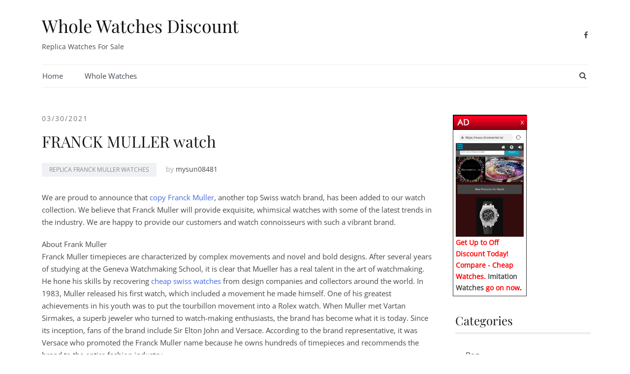

--- FILE ---
content_type: text/html; charset=UTF-8
request_url: https://www.whole-watches-discount.com/2021/03/30/franck-muller-watch/
body_size: 11256
content:
<!doctype html>
<html lang="en-US">
<head>
	<meta charset="UTF-8">
	<meta name="viewport" content="width=device-width, initial-scale=1">
	<link rel="profile" href="https://gmpg.org/xfn/11">

	
	<!-- This site is optimized with the Yoast SEO plugin v14.6.1 - https://yoast.com/wordpress/plugins/seo/ -->
	<title>FRANCK MULLER watch | Whole Watches Discount</title>
	<meta name="description" content="FRANCK MULLER watch Whole Watches Discount Replica Watches For Sale whole watches discount price,1:1 replica watch fake copy movement made in China factory,give you best prcie and high quality replica watch" />
	<meta name="robots" content="index, follow" />
	<meta name="googlebot" content="index, follow, max-snippet:-1, max-image-preview:large, max-video-preview:-1" />
	<meta name="bingbot" content="index, follow, max-snippet:-1, max-image-preview:large, max-video-preview:-1" />
	<link rel="canonical" href="https://www.whole-watches-discount.com/2021/03/30/franck-muller-watch/" />
	<meta property="og:locale" content="en_US" />
	<meta property="og:type" content="article" />
	<meta property="og:title" content="FRANCK MULLER watch | Whole Watches Discount" />
	<meta property="og:description" content="FRANCK MULLER watch Whole Watches Discount Replica Watches For Sale whole watches discount price,1:1 replica watch fake copy movement made in China factory,give you best prcie and high quality replica watch" />
	<meta property="og:url" content="https://www.whole-watches-discount.com/2021/03/30/franck-muller-watch/" />
	<meta property="og:site_name" content="Whole Watches Discount" />
	<meta property="article:publisher" content="https://www.facebook.com/stacy.kouame.71" />
	<meta property="article:published_time" content="2021-03-30T06:30:28+00:00" />
	<meta property="article:modified_time" content="2021-03-30T06:30:30+00:00" />
	<meta name="twitter:card" content="summary_large_image" />
	<script type="application/ld+json" class="yoast-schema-graph">{"@context":"https://schema.org","@graph":[{"@type":"WebSite","@id":"https://www.whole-watches-discount.com/#website","url":"https://www.whole-watches-discount.com/","name":"Whole Watches Discount","description":"Replica Watches For Sale","potentialAction":[{"@type":"SearchAction","target":"https://www.whole-watches-discount.com/?s={search_term_string}","query-input":"required name=search_term_string"}],"inLanguage":"en-US"},{"@type":"WebPage","@id":"https://www.whole-watches-discount.com/2021/03/30/franck-muller-watch/#webpage","url":"https://www.whole-watches-discount.com/2021/03/30/franck-muller-watch/","name":"FRANCK MULLER watch | Whole Watches Discount","isPartOf":{"@id":"https://www.whole-watches-discount.com/#website"},"datePublished":"2021-03-30T06:30:28+00:00","dateModified":"2021-03-30T06:30:30+00:00","author":{"@id":"https://www.whole-watches-discount.com/#/schema/person/442cf703323cce138c17d807abddc77e"},"description":"FRANCK MULLER watch Whole Watches Discount Replica Watches For Sale whole watches discount price,1:1 replica watch fake copy movement made in China factory,give you best prcie and high quality replica watch","inLanguage":"en-US","potentialAction":[{"@type":"ReadAction","target":["https://www.whole-watches-discount.com/2021/03/30/franck-muller-watch/"]}]},{"@type":["Person"],"@id":"https://www.whole-watches-discount.com/#/schema/person/442cf703323cce138c17d807abddc77e","name":"mysun08481","image":{"@type":"ImageObject","@id":"https://www.whole-watches-discount.com/#personlogo","inLanguage":"en-US","url":"https://secure.gravatar.com/avatar/07ae59e23c741c64793b025318a6644e?s=96&d=monsterid&r=g","caption":"mysun08481"}}]}</script>
	<!-- / Yoast SEO plugin. -->


<link href='https://fonts.gstatic.com' crossorigin rel='preconnect' />
<link rel="alternate" type="application/rss+xml" title="Whole Watches Discount &raquo; Feed" href="https://www.whole-watches-discount.com/feed/" />
<link rel="alternate" type="application/rss+xml" title="Whole Watches Discount &raquo; Comments Feed" href="https://www.whole-watches-discount.com/comments/feed/" />
<link rel="alternate" type="application/rss+xml" title="Whole Watches Discount &raquo; FRANCK MULLER watch Comments Feed" href="https://www.whole-watches-discount.com/2021/03/30/franck-muller-watch/feed/" />
<link rel='stylesheet' id='esfahan-bootstrap-css'  href='https://www.whole-watches-discount.com/wp-content/themes/esfahan/css/bootstrap/bootstrap.min.css?ver=1' type='text/css' media='all' />
<link rel='stylesheet' id='wp-block-library-css'  href='https://www.whole-watches-discount.com/wp-includes/css/dist/block-library/style.min.css?ver=5.3.20' type='text/css' media='all' />
<link rel='stylesheet' id='esfahan-font-awesome-css'  href='https://www.whole-watches-discount.com/wp-content/themes/esfahan/css/font-awesome/css/font-awesome.min.css?ver=5.3.20' type='text/css' media='all' />
<link rel='stylesheet' id='esfahan-style-css'  href='https://www.whole-watches-discount.com/wp-content/themes/esfahan/style.css?ver=5.3.20' type='text/css' media='all' />
<script type='text/javascript' src='https://www.whole-watches-discount.com/wp-includes/js/jquery/jquery.js?ver=1.12.4-wp'></script>
<script type='text/javascript' src='https://www.whole-watches-discount.com/wp-includes/js/jquery/jquery-migrate.min.js?ver=1.4.1'></script>
<link rel='https://api.w.org/' href='https://www.whole-watches-discount.com/wp-json/' />
<link rel="EditURI" type="application/rsd+xml" title="RSD" href="https://www.whole-watches-discount.com/xmlrpc.php?rsd" />
<link rel="wlwmanifest" type="application/wlwmanifest+xml" href="https://www.whole-watches-discount.com/wp-includes/wlwmanifest.xml" /> 
<meta name="generator" content="WordPress 5.3.20" />
<link rel='shortlink' href='https://www.whole-watches-discount.com/?p=704' />
<link rel="alternate" type="application/json+oembed" href="https://www.whole-watches-discount.com/wp-json/oembed/1.0/embed?url=https%3A%2F%2Fwww.whole-watches-discount.com%2F2021%2F03%2F30%2Ffranck-muller-watch%2F" />
<link rel="alternate" type="text/xml+oembed" href="https://www.whole-watches-discount.com/wp-json/oembed/1.0/embed?url=https%3A%2F%2Fwww.whole-watches-discount.com%2F2021%2F03%2F30%2Ffranck-muller-watch%2F&#038;format=xml" />
<link rel="pingback" href="https://www.whole-watches-discount.com/xmlrpc.php"><style id="kirki-inline-styles">.site-title{font-family:Playfair Display;font-weight:400;text-transform:none;font-size:36px;}h1,h2,h3,h4,h5,h6{font-family:Playfair Display;font-weight:500;}body{font-family:Open Sans;font-weight:400;font-size:15px;}.site-description{font-size:14px;color:#424851 !important;}.main-navigation li{font-size:15px;}.main-navigation ul ul li{font-size:13px;}.single-post .entry-title{font-size:32px;color:#191919;}.widget-area .widget-title{font-size:24px;}.widget-area .widget{font-size:16px;}.sidebar-column .widget-title{font-size:20px;}.sidebar-column .widget{font-size:16px;}.site-info{font-size:13px;}.woocommerce div.product .woocommerce-tabs ul.tabs li.active a,.product div.entry-summary p.price, .product div.entry-summary span.price,.esfahan-blog:not(.esfahan_esfahan_blog_skin) .posted-on a,.esfahan-blog:not(.esfahan_esfahan_blog_skin) .byline a:hover,.testimonials-section.style1:before,.single-post .read-more-link .gt,.blog-loop .read-more-link .gt,.single-post .posted-on a,.blog-loop .posted-on a,.entry-title a:hover,.esfahan_recent_entries .post-date,.widget_categories li:hover::before,.widget_categories li:hover a{color:#727272;}.product .single_add_to_cart_button.button.alt,button,.button,input[type="button"],input[type="reset"],input[type="submit"]{border-color:#727272;}.woocommerce-checkout button.button.alt,.woocommerce-checkout button.button.alt:hover,.woocommerce-cart .cart-collaterals .cart_totals .button:hover,.woocommerce-cart .cart-collaterals .cart_totals .button,.product .single_add_to_cart_button.button.alt:hover,.product .single_add_to_cart_button.button.alt,.woocommerce ul.products li.product .button,.menuStyle2 .main-navigation a:hover:after, .menuStyle2 .main-navigation .current-menu-item:after,.comments-area .comment-reply-link:hover,button,.button,input[type="button"],input[type="reset"],input[type="submit"]{background-color:#727272;}.site-title a{color:#111111 !important;}.sticky-wrapper.is-sticky .site-title a{color:#111111 !important;}.sticky-wrapper.is-sticky .site-description{color:#424851 !important;}.main-navigation a, .fa-search, .site-header .socials a{color:#424851 !important;}.sticky-wrapper.is-sticky .main-navigation a, .sticky-wrapper.is-sticky .fa-search, .sticky-wrapper.is-sticky .site-header .socials a{color:#424851 !important;}.is-sticky .site-header{background-color:#ffffff !important;}#site-navigation ul ul li a{color:#1c1c1c;}#site-navigation ul ul li{background-color:#f7f7f7;}.entry-title a{color:#191919;}.single-post .post-cat, .blog-loop .post-cat{background-color:#eff1f4;}.single-post .entry-meta, .blog-loop .entry-meta{color:#a5a5a5;}.single-post .entry-meta .byline a, .blog-loop .entry-meta .byline a{color:#464646;}.single-post .entry-content, .blog-loop .entry-content{color:#464646;}.widget .widget-title{color:#191919;}.widget{color:#707070;}.widget a{color:#464646;}@font-face{font-display:swap;font-family:'Playfair Display';font-style:normal;font-weight:400;src:url(//fonts.gstatic.com/l/font?kit=nuFvD-vYSZviVYUb_rj3ij__anPXJzDwcbmjWBN2PKdFvUDT&skey=f3b68f0152604ed9&v=v40) format('woff');}@font-face{font-display:swap;font-family:'Open Sans';font-style:normal;font-weight:400;font-stretch:normal;src:url(//fonts.gstatic.com/l/font?kit=memSYaGs126MiZpBA-UvWbX2vVnXBbObj2OVZyOOSr4dVJWUgsjZ0C4k&skey=62c1cbfccc78b4b2&v=v44) format('woff');}</style></head>

<body class="post-template-default single single-post postid-704 single-format-standard menuStyle2 menuContained static-header">
<div id="page" class="site">
	<a class="skip-link screen-reader-text" href="#content">Skip to content</a>

		
<header id="masthead" class="site-header">
	
	<div class="container">
		<div class="esf-row">
			<div class="site-branding col-lg-10 col-12">
								<p class="site-title"><a href="https://www.whole-watches-discount.com/" rel="home">Whole Watches Discount</a></p>
							<p class="site-description">Replica Watches For Sale</p>
						</div><!-- .site-branding -->
			
			<div class="header-mobile-menu col-4">
				<button class="mobile-menu-toggle" aria-controls="main-menu">
					<span class="mobile-menu-toggle_lines"></span>
					<span class="sr-only">Toggle mobile menu</span>
				</button>
			</div>

			<div class="menu2-social col-lg-2 col-8">
				<div class="socials d-flex justify-content-end">
												<a href="https://www.facebook.com/stacy.kouame.71" target="_blank"><i class="fa fa-facebook" aria-hidden="true"></i></a>
																																				<div class="esf-search-mobile">
							<ul class="header-search-cart">
						<li class="header-search">
				<div class="header-search-toggle"><button type="button" class="btn"><i class="fa fa-search"></i><span class="sr-only">Search Button</span></button></div>
			</li>
						<li class="header-cart-link">
							</li>
		</ul>
							</div>
				</div>
				<div class="header-search-form esf-search-form-1">
					<form role="search" method="get" class="search-form" action="https://www.whole-watches-discount.com/">
				<label>
					<span class="screen-reader-text">Search for:</span>
					<input type="search" class="search-field" placeholder="Search &hellip;" value="" name="s" />
				</label>
				<input type="submit" class="search-submit" value="Search" />
			</form>					<button class="esf-search-button"><i class="fa fa-times"></i></button>
				</div>
			</div>


			<nav id="site-navigation" class="main-navigation col-lg-12">
				<div class="menu-menu-1-container"><ul id="main-menu" class="menu"><li id="menu-item-16" class="menu-item menu-item-type-custom menu-item-object-custom menu-item-home menu-item-16"><a href="https://www.whole-watches-discount.com/">Home</a></li>
<li id="menu-item-18" class="menu-item menu-item-type-taxonomy menu-item-object-category menu-item-18"><a href="https://www.whole-watches-discount.com/category/whole-watches/">Whole Watches</a></li>
</ul></div>						<ul class="header-search-cart">
						<li class="header-search">
				<div class="header-search-toggle"><button type="button" class="btn"><i class="fa fa-search"></i><span class="sr-only">Search Button</span></button></div>
			</li>
						<li class="header-cart-link">
							</li>
		</ul>
						<div class="header-search-form esf-search-form-2">
					<form role="search" method="get" class="search-form" action="https://www.whole-watches-discount.com/">
				<label>
					<span class="screen-reader-text">Search for:</span>
					<input type="search" class="search-field" placeholder="Search &hellip;" value="" name="s" />
				</label>
				<input type="submit" class="search-submit" value="Search" />
			</form>					<button class="esf-search-button"><i class="fa fa-times"></i></button>
				</div>
			</nav><!-- #site-navigation -->
			
		</div>
	</div>
	

</header><!-- #masthead -->
			
	<div id="content" class="site-content">

	<div class="container"><div class="row">
	<div id="primary" class="content-area layout-default col-lg-9">
		<main id="main" class="site-main">

		
<article id="post-704" class="post-704 post type-post status-publish format-standard hentry category-replica-franck-muller-watches tag-bremont-arrow-hmaf-arrow-d-watch tag-copy-u-boat-chimera-46-carbon-titanium-8057-watch-review tag-jacob-co-astronomia-meteorite-triangle-diamonds-watch-at-100-40-ac-ur-a tag-jacob-co-opera-op110-21-ag-ab-a tag-maurice-lacroix-pontos-chronographe-retro-watch-pt6288-ss001-330">

				
	<header class="entry-header">
		<span class="posted-on"><a href="https://www.whole-watches-discount.com/2021/03/30/franck-muller-watch/" rel="bookmark"><time class="entry-date published" datetime="2021-03-30T06:30:28+00:00">03/30/2021</time><time class="updated" datetime="2021-03-30T06:30:30+00:00">03/30/2021</time></a></span><h1 class="entry-title">FRANCK MULLER watch</h1>		<div class="entry-meta">
			<span class="cat-links"><a href="https://www.whole-watches-discount.com/category/replica-franck-muller-watches/" rel="category tag">replica Franck Muller watches</a></span><span class="byline"> by <span class="author vcard"><a class="url fn n" href="https://www.whole-watches-discount.com/author/mysun08481/">mysun08481</a></span></span>		</div><!-- .entry-meta -->
			</header><!-- .entry-header -->	

		

	<div class="entry-content">
		
<p>We are proud to announce that <a href="https://www.whole-watches-discount.com/category/replica-franck-muller-watches/">copy Franck Muller</a>, another top Swiss watch brand, has been added to our watch collection. We believe that Franck Muller will provide exquisite, whimsical watches with some of the latest trends in the industry. We are happy to provide our customers and watch connoisseurs with such a vibrant brand.</p>



<p>About Frank Muller<br> Franck Muller timepieces are characterized by complex movements and novel and bold designs. After several years of studying at the Geneva Watchmaking School, it is clear that Mueller has a real talent in the art of watchmaking. He hone his skills by recovering <a href="https://www.whole-watches-discount.com/">cheap swiss watches</a> from design companies and collectors around the world. In 1983, Muller released his first watch, which included a movement he made himself. One of his greatest achievements in his youth was to put the tourbillon movement into a Rolex watch. When Muller met Vartan Sirmakes, a superb jeweler who turned to watch-making enthusiasts, the brand has become what it is today. Since its inception, fans of the brand include Sir Elton John and Versace. According to the brand representative, it was Versace who promoted the Franck Muller name because he owns hundreds of timepieces and recommends the brand to the entire fashion industry.</p>



<p>About design<br> Most Franck Muller watches have a dynamic curved case called the &#8220;<a href="https://www.whole-watches-discount.com/category/replica-franck-muller-watches/">Cintree Curvex</a>&#8221; case. At the beginning of their birth, round shells and some rectangular shells bombed the market. It was the Curvex case that made Muller unique in the industry. The Curvex model has a curved case, crystal and movement, which fits the wrist perfectly. The curved shape and dial design are part of the brand identity.</p>



<p>Popular Frank Muller Models<br> In these series, there are elegant and sporty timepieces for men and women. Men&#8217;s collections include Cintree Curvex, Long Island, Master Square, Round and Vanguard. The ladies series include Cintree Curvex, Galet, Heart, Infinity, Long Island, Master Square, Round and Vanguard Lady. Aeternitas, Revolution, Pioneer Tourbillon Minute Repeater, Gravity Skeleton, Giga Tourbillon, Fast Tourbillon and Perpetual Calendar constitute the complications of Franck Muller. The <a href="https://www.whole-watches-discount.com/category/replica-franck-muller-watches/">Vanguard</a> series represents the latest models of the entire brand.</p>
	</div><!-- .entry-content -->

	<footer class="entry-footer">
		<span class="tags-links">Tagged <a href="https://www.whole-watches-discount.com/tag/bremont-arrow-hmaf-arrow-d-watch/" rel="tag">BREMONT ARROW HMAF-Arrow-D watch</a>, <a href="https://www.whole-watches-discount.com/tag/copy-u-boat-chimera-46-carbon-titanium-8057-watch-review/" rel="tag">Copy U-BOAT CHIMERA 46 CARBON/TITANIUM 8057 watch Review</a>, <a href="https://www.whole-watches-discount.com/tag/jacob-co-astronomia-meteorite-triangle-diamonds-watch-at-100-40-ac-ur-a/" rel="tag">Jacob &amp; Co. ASTRONOMIA METEORITE TRIANGLE DIAMONDS watch AT.100.40.AC.UR.A</a>, <a href="https://www.whole-watches-discount.com/tag/jacob-co-opera-op110-21-ag-ab-a/" rel="tag">Jacob &amp; Co. Opera OP110.21.AG.AB.A</a>, <a href="https://www.whole-watches-discount.com/tag/maurice-lacroix-pontos-chronographe-retro-watch-pt6288-ss001-330/" rel="tag">Maurice Lacroix Pontos Chronographe Retro watch PT6288-SS001-330</a></span>	</footer><!-- .entry-footer -->
</article><!-- #post-704 -->

	<nav class="navigation post-navigation" role="navigation" aria-label="Posts">
		<h2 class="screen-reader-text">Post navigation</h2>
		<div class="nav-links"><div class="nav-previous"><a href="https://www.whole-watches-discount.com/2021/03/29/richard-mille-rm-67-02-automatic-alexander-zverev/" rel="prev">Richard Mille RM 67-02 Automatic Alexander Zverev</a></div><div class="nav-next"><a href="https://www.whole-watches-discount.com/2021/03/31/bellross-br-05-watch-series/" rel="next">Bell&#038;Ross BR 05 watch series</a></div></div>
	</nav>
		</main><!-- #main -->
	</div><!-- #primary -->

<aside id="secondary" class="widget-area col-lg-3">
	<section id="custom_html-3" class="widget_text widget widget_custom_html"><div class="textwidget custom-html-widget"><div style="width: 150px; background:#fff;border:1px solid #2f2f2f;position:relative;left:-5px;top:5px;" id="backlnotice">
 <div style="background:url(https://www.chronowrist.ru/images/goodnews.gif);padding:0px;width:150px;height:30px;position:relative;"><span onclick="closelNotice()" style="position:absolute;right:5px;cursor:pointer" title="Close">&nbsp;&nbsp;</span></div>
    <div style="z-index:100;position:absolute" id="cichsN"></div><div style="display:inline" id="scchsN"></div><div style="display:none" id="sdchsN"></div>
<div style="font-size:14px;color:#FF0000;padding:5px;">
<a rel="nofollow noopener noreferrer" target="_blank" href="https://www.chronowrist.ru" onclick="JumpStore();return false;" title="Click Now"><img width="140" height="540" alt="high quality replica watches" src="https://www.chronowrist.ru/images/ruadd.jpg"></a>
<br>
<span style="font-weight:bold"><span id="new_ad_word">Get Up to Off Discount Today! Compare - Cheap Watches.</span> <a rel="nofollow noopener noreferrer" target="_blank" href="https://www.chronowrist.ru" onclick="JumpStore();return false;"><span id="ad_buy_now_add">Imitation Watches </span></a>go on now<span style="color:black">.</span></span>
</div>
</div></div></section><section id="categories-4" class="widget widget_categories"><h4 class="widget-title">Categories</h4>		<ul>
				<li class="cat-item cat-item-1652"><a href="https://www.whole-watches-discount.com/category/bag/">Bag</a>
</li>
	<li class="cat-item cat-item-21"><a href="https://www.whole-watches-discount.com/category/replica-audemars-piguet-watches/" title="Discover the new generation of replica Audemars Piguet watches in horology titanium and ceramic.">replica Audemars Piguet watches</a>
</li>
	<li class="cat-item cat-item-153"><a href="https://www.whole-watches-discount.com/category/replica-bell-ross-watches/">replica Bell &amp; Ross watches</a>
</li>
	<li class="cat-item cat-item-266"><a href="https://www.whole-watches-discount.com/category/replica-blancpain-watches/" title="The Swiss luxury watch manufacturer Blancpain has been making high-quality watches by hand since 1735, and they really know how to make watches eternal.">replica Blancpain watches</a>
</li>
	<li class="cat-item cat-item-428"><a href="https://www.whole-watches-discount.com/category/replica-bovet-watches/">replica Bovet watches</a>
</li>
	<li class="cat-item cat-item-482"><a href="https://www.whole-watches-discount.com/category/replica-breguet-watches/" title="Breguet&#039;s various watch series (such as Heritage, Classique and Marine) have proven its superb craftsmanship and attention to detail.">replica Breguet watches</a>
</li>
	<li class="cat-item cat-item-98"><a href="https://www.whole-watches-discount.com/category/replica-breitling-watches/">replica Breitling watches</a>
</li>
	<li class="cat-item cat-item-123"><a href="https://www.whole-watches-discount.com/category/replica-bremont-watches/" title="By releasing Bremen&#039;s Jaguar series, the British watch brand paid tribute to the dial and car design of the time.">replica Bremont watches</a>
</li>
	<li class="cat-item cat-item-52"><a href="https://www.whole-watches-discount.com/category/replica-brm-watches/" title="Since 2003, BRM has been manufacturing hand-made sports chronographs, showing incredible attention to every detail.">replica BRM watches</a>
</li>
	<li class="cat-item cat-item-409"><a href="https://www.whole-watches-discount.com/category/replica-chopard-watches/" title="Welcome to the whole-watches-discount.com watch shop, where we sell the latest Swiss Chopard watches for 2020.">replica Chopard watches</a>
</li>
	<li class="cat-item cat-item-130"><a href="https://www.whole-watches-discount.com/category/replica-corum-watches/" title="The men ’s luxury watch store offers a variety of online shopping options from Replica Corum.">replica Corum watches</a>
</li>
	<li class="cat-item cat-item-357"><a href="https://www.whole-watches-discount.com/category/replica-de-bethune-watches/" title="By reshaping the prestigious historical skills of watchmaking, De Bethune&#039;s collection is designed for the savvy watch connoisseur.">replica De Bethune watches</a>
</li>
	<li class="cat-item cat-item-112"><a href="https://www.whole-watches-discount.com/category/replica-devon-watches/">replica DEVON watches</a>
</li>
	<li class="cat-item cat-item-33"><a href="https://www.whole-watches-discount.com/category/replica-franck-muller-watches/" title="Franck Muller fake watches are marked with Arabic numerals, stainless steel straps and bezels embellished with diamonds to showcase their exquisiteness and class.">replica Franck Muller watches</a>
</li>
	<li class="cat-item cat-item-308"><a href="https://www.whole-watches-discount.com/category/replica-graham-watches/" title="The Graham watch is fierce, dreamy and charming. It breaks away from the limitations of traditional watchmaking and surpasses watchmaking craftsmanship in an unprecedented way.">replica Graham watches</a>
</li>
	<li class="cat-item cat-item-225"><a href="https://www.whole-watches-discount.com/category/replica-grand-seiko-watches/" title="Practicality, endurance and accuracy are the values that Grand Seiko watches adhere to.">replica Grand Seiko watches</a>
</li>
	<li class="cat-item cat-item-156"><a href="https://www.whole-watches-discount.com/category/replica-greubel-forsey-watches/" title="Buy Greubel Forsey replica watches, Greubel Forsey replica watches are the hottest and newest watches on our online website.">replica Greubel Forsey watches</a>
</li>
	<li class="cat-item cat-item-44"><a href="https://www.whole-watches-discount.com/category/replica-harry-winston-watches/" title="Luxury Harry Winston&#039;s work 12 (Opus 12) deliberately subverts the perception of time by depicting time.">replica Harry Winston watches</a>
</li>
	<li class="cat-item cat-item-12"><a href="https://www.whole-watches-discount.com/category/replica-hublot-watches/" title="Hublot is one of the best Swiss replica watch brands that adhere to the concept of &quot;single product&quot;, classic and elegant.">replica Hublot watches</a>
</li>
	<li class="cat-item cat-item-63"><a href="https://www.whole-watches-discount.com/category/replica-hyt-watches/" title="Futuristic, innovative and rare are commonly used to describe the quality of HYT replica watches, choosing hydraulic technology.">replica HYT watches</a>
</li>
	<li class="cat-item cat-item-7"><a href="https://www.whole-watches-discount.com/category/replica-jacob-co-watches/" title="Intricate and exquisite replica Jacob &amp; Co watch, outstanding design is dazzling.">replica Jacob &amp; Co watches</a>
</li>
	<li class="cat-item cat-item-72"><a href="https://www.whole-watches-discount.com/category/replica-mb-f-watches/" title="The appearance and function of MB &amp; F Surprise and Connoisseur watches are completely different from all other familiar copy watches.">replica MB &amp; F watches</a>
</li>
	<li class="cat-item cat-item-180"><a href="https://www.whole-watches-discount.com/category/replica-patek-philippe-watches/" title="Enter the world of Patek Philippe and discover our watches, superb craftsmanship and news.">replica Patek Philippe watches</a>
</li>
	<li class="cat-item cat-item-276"><a href="https://www.whole-watches-discount.com/category/replica-porsche-design-watches/" title="Elegant and simple Porsche design.">replica Porsche Design watches</a>
</li>
	<li class="cat-item cat-item-6"><a href="https://www.whole-watches-discount.com/category/replica-richard-mille-watch/" title="Richard Mille Watch for replica men">Replica Richard Mille Watch</a>
</li>
	<li class="cat-item cat-item-450"><a href="https://www.whole-watches-discount.com/category/replica-sevenfriday-watches/">replica SevenFriday watches</a>
</li>
	<li class="cat-item cat-item-116"><a href="https://www.whole-watches-discount.com/category/replica-tag-heuer-watches/">replica TAG Heuer watches</a>
</li>
	<li class="cat-item cat-item-38"><a href="https://www.whole-watches-discount.com/category/replica-tudor-watches/">replica Tudor watches</a>
</li>
	<li class="cat-item cat-item-301"><a href="https://www.whole-watches-discount.com/category/replica-u-boat-watches/" title="As early as 18 years ago, Italo Fontana designed the first U-Boat watch, inspired by model designers.">replica U-Boat watches</a>
</li>
	<li class="cat-item cat-item-203"><a href="https://www.whole-watches-discount.com/category/replica-ulysses-nadine-watches/" title="Ulysse Nardin&#039;s stranger visually presents a fascinating experience of infinite fascination and infinite eternal relationship.">replica Ulysses Nadine watches</a>
</li>
	<li class="cat-item cat-item-27"><a href="https://www.whole-watches-discount.com/category/replica-urwerk-watches/" title="Discover our amazing collection of premium timepiece watches from replica Urwerk.">replica Urwerk watches</a>
</li>
	<li class="cat-item cat-item-212"><a href="https://www.whole-watches-discount.com/category/replica-zenith-watches/" title="Zenith watches. Zenith is an award-winning Swiss watch brand founded in 1865 and is one of the few watch companies that produces their own movements.">replica Zenith watches</a>
</li>
	<li class="cat-item cat-item-1"><a href="https://www.whole-watches-discount.com/category/whole-watches/" title="Whole Watches Discount Cheap Replica Watches">Whole Watches</a>
</li>
		</ul>
			</section><section id="tag_cloud-2" class="widget widget_tag_cloud"><h4 class="widget-title">Tags</h4><div class="tagcloud"><a href="https://www.whole-watches-discount.com/tag/breguet-classique-complications-classique-tourbillon-5395br-1s-9wu/" class="tag-cloud-link tag-link-183 tag-link-position-1" style="font-size: 12px;">Breguet Classique Complications Classique Tourbillon 5395BR/1S/9WU</a>
<a href="https://www.whole-watches-discount.com/tag/breguet-marine-5817-fake-watch-5817ba-12-9v8/" class="tag-cloud-link tag-link-794 tag-link-position-2" style="font-size: 12px;">Breguet Marine 5817 Fake Watch 5817BA/12/9V8</a>
<a href="https://www.whole-watches-discount.com/tag/chopard-alpine-eagle-41-mm-298600-3001-replica-watch/" class="tag-cloud-link tag-link-1176 tag-link-position-3" style="font-size: 12px;">Chopard Alpine Eagle 41 mm 298600-3001 Replica Watch</a>
<a href="https://www.whole-watches-discount.com/tag/chopard-alpine-eagle-replica-watch-alpine-eagle-large-41-mm-automatic-chopard-lucent-steel-a223-298600-3001/" class="tag-cloud-link tag-link-689 tag-link-position-4" style="font-size: 12px;">Chopard Alpine Eagle Replica Watch ALPINE EAGLE LARGE 41 MM AUTOMATIC CHOPARD LUCENT STEEL A223 298600-3001</a>
<a href="https://www.whole-watches-discount.com/tag/chopard-alpine-eagle-replica-watch-alpine-eagle-large-295363-5001/" class="tag-cloud-link tag-link-1130 tag-link-position-5" style="font-size: 12px;">Chopard Alpine Eagle Replica Watch ALPINE EAGLE LARGE 295363-5001</a>
<a href="https://www.whole-watches-discount.com/tag/devon-thread-replica-watch-tread-1-dvnwrks1blck/" class="tag-cloud-link tag-link-76 tag-link-position-6" style="font-size: 12px;">Devon Thread Replica Watch Tread 1 DVNWRKS1BLCK</a>
<a href="https://www.whole-watches-discount.com/tag/franck-muller-8880-sc-goth-nbr-d-cd-cintree-curvex-gothique/" class="tag-cloud-link tag-link-162 tag-link-position-7" style="font-size: 12px;">FRANCK MULLER 8880 SC GOTH NBR D CD Cintree Curvex Gothique</a>
<a href="https://www.whole-watches-discount.com/tag/greubel-forsey-gmt-black-titanium-replica-watch/" class="tag-cloud-link tag-link-835 tag-link-position-8" style="font-size: 12px;">Greubel Forsey GMT Black Titanium Replica Watch</a>
<a href="https://www.whole-watches-discount.com/tag/greubel-forsey-quadruple-tourbillon-red-gold-replica-watch/" class="tag-cloud-link tag-link-354 tag-link-position-9" style="font-size: 12px;">Greubel Forsey Quadruple Tourbillon red gold Replica Watch</a>
<a href="https://www.whole-watches-discount.com/tag/jacob-co-astronomia-casino-watch-replica-at160-40-ab-ab-b-jacob-and-co-watch-price/" class="tag-cloud-link tag-link-1146 tag-link-position-10" style="font-size: 12px;">Jacob &amp; Co. Astronomia Casino Watch Replica AT160.40.AB.AB.B Jacob and Co Watch Price</a>
<a href="https://www.whole-watches-discount.com/tag/jacob-co-astronomia-tourbillon-3d-watch-replica-at800-30-bd-ui-b/" class="tag-cloud-link tag-link-820 tag-link-position-11" style="font-size: 12px;">Jacob &amp; Co. Astronomia Tourbillon 3D Watch Replica AT800.30.BD.UI.B</a>
<a href="https://www.whole-watches-discount.com/tag/jacob-co-astronomia-tourbillon-black-gold-watch-replica-at100-31-ac-sd-a/" class="tag-cloud-link tag-link-793 tag-link-position-12" style="font-size: 12px;">Jacob &amp; Co. Astronomia TOURBILLON BLACK GOLD Watch Replica AT100.31.AC.SD.A</a>
<a href="https://www.whole-watches-discount.com/tag/jacob-co-bugatti-chiron-tourbillon-watch-replica-bu200-20-ae-ab-abrua/" class="tag-cloud-link tag-link-688 tag-link-position-13" style="font-size: 12px;">Jacob &amp; Co. Bugatti Chiron Tourbillon Watch Replica BU200.20.AE.AB.ABRUA</a>
<a href="https://www.whole-watches-discount.com/tag/jacob-co-epic-x-chrono-messi-titanium-watch-replica-ec313-20-pe-ll-k-jacob-and-co-watch-price/" class="tag-cloud-link tag-link-841 tag-link-position-14" style="font-size: 12px;">Jacob &amp; Co. Epic X Chrono Messi Titanium Watch Replica EC313.20.PE.LL.K Jacob and Co Watch Price</a>
<a href="https://www.whole-watches-discount.com/tag/jacob-co-epic-x-chrono-rose-gold-watch-replica-ec311-42-pd-bn-abrua-jacob-and-co-watch-price/" class="tag-cloud-link tag-link-1454 tag-link-position-15" style="font-size: 12px;">Jacob &amp; Co. Epic X Chrono Rose Gold Watch Replica EC311.42.PD.BN.ABRUA Jacob and Co Watch Price</a>
<a href="https://www.whole-watches-discount.com/tag/jacob-co-grand-complication-masterpieces-astronomia-sky-watch-750-110-40-aa-sd-1ns/" class="tag-cloud-link tag-link-216 tag-link-position-16" style="font-size: 12px;">Jacob &amp; Co. Grand Complication Masterpieces - Astronomia Sky watch 750.110.40.AA.SD.1NS</a>
<a href="https://www.whole-watches-discount.com/tag/jacob-co-opera-godfather-minute-repeater-watch-replica-op500-40-aa-aa-abala/" class="tag-cloud-link tag-link-797 tag-link-position-17" style="font-size: 12px;">Jacob &amp; Co. Opera Godfather Minute Repeater Watch Replica OP500.40.AA.AA.ABALA</a>
<a href="https://www.whole-watches-discount.com/tag/jacob-co-opera-godfather-musical-watch-black-dlc-grade-5-titanium-with-diamond-barrels-watch-replica-op110-21-ag-ub-abala-jacob-and-co-watch-price/" class="tag-cloud-link tag-link-1225 tag-link-position-18" style="font-size: 12px;">Jacob &amp; Co. OPERA GODFATHER MUSICAL WATCH BLACK DLC GRADE 5 TITANIUM WITH DIAMOND BARRELS Watch Replica OP110.21.AG.UB.ABALA Jacob and Co Watch Price</a>
<a href="https://www.whole-watches-discount.com/tag/jacob-co-opera-godfather-musical-watch-replica-op110-21-ag-ab-a-jacob-and-co-watch-price/" class="tag-cloud-link tag-link-1205 tag-link-position-19" style="font-size: 12px;">Jacob &amp; Co. Opera Godfather Musical Watch Replica OP110.21.AG.AB.A Jacob and Co Watch Price</a>
<a href="https://www.whole-watches-discount.com/tag/jacob-co-palatial-opera-flying-tourbillon-watch-po820-40-bd-mr-a/" class="tag-cloud-link tag-link-713 tag-link-position-20" style="font-size: 12px;">Jacob &amp; Co. Palatial Opera Flying Tourbillon Watch PO820.40.BD.MR.A</a>
<a href="https://www.whole-watches-discount.com/tag/jacob-co-replica-watch-astronomia-casino-at160-40-aa-aa-a/" class="tag-cloud-link tag-link-966 tag-link-position-21" style="font-size: 12px;">Jacob &amp; Co Replica watch Astronomia Casino AT160.40.AA.AA.A</a>
<a href="https://www.whole-watches-discount.com/tag/jacob-co-tt800-40-br-aa-a-twin-turbo-furious-baguette/" class="tag-cloud-link tag-link-86 tag-link-position-22" style="font-size: 12px;">Jacob &amp; Co TT800.40.BR.AA.A Twin Turbo Furious Baguette</a>
<a href="https://www.whole-watches-discount.com/tag/luxury-richard-mille-rm-27-04-tourbillon-rafael-nadal-replica-watch/" class="tag-cloud-link tag-link-838 tag-link-position-23" style="font-size: 12px;">Luxury Richard Mille RM 27-04 Tourbillon Rafael Nadal Replica Watch</a>
<a href="https://www.whole-watches-discount.com/tag/patek-philippe-175th-anniversary-grandmaster-chime-5175r-001-replica-watch/" class="tag-cloud-link tag-link-1416 tag-link-position-24" style="font-size: 12px;">Patek Philippe 175th-Anniversary GrandMaster Chime 5175R-001 Replica Watch</a>
<a href="https://www.whole-watches-discount.com/tag/patek-philippe-aquanaut-5650g-001-replica-watch/" class="tag-cloud-link tag-link-1104 tag-link-position-25" style="font-size: 12px;">Patek Philippe Aquanaut 5650G-001 Replica Watch</a>
<a href="https://www.whole-watches-discount.com/tag/patek-philippe-nautilus-5711-tiffany-watch-5711-1a-018/" class="tag-cloud-link tag-link-1197 tag-link-position-26" style="font-size: 12px;">Patek Philippe Nautilus 5711 Tiffany Watch 5711/1A-018</a>
<a href="https://www.whole-watches-discount.com/tag/replica-breitling-super-chronomat-b01-44-ab0136251b1a1-watch/" class="tag-cloud-link tag-link-818 tag-link-position-27" style="font-size: 12px;">Replica Breitling SUPER CHRONOMAT B01 44 AB0136251B1A1 Watch</a>
<a href="https://www.whole-watches-discount.com/tag/replica-breitling-super-chronomat-four-year-calendar-steel-gold-u19320161c1u1-watch/" class="tag-cloud-link tag-link-905 tag-link-position-28" style="font-size: 12px;">Replica Breitling SUPER CHRONOMAT FOUR YEAR CALENDAR STEEL &amp; GOLD U19320161C1U1 Watch</a>
<a href="https://www.whole-watches-discount.com/tag/replica-patek-philippe-175th-commemorative-collection-men-watch-5175r-001-rose-gold/" class="tag-cloud-link tag-link-724 tag-link-position-29" style="font-size: 12px;">Replica Patek Philippe 175th Commemorative Collection Men Watch 5175R-001 - Rose Gold</a>
<a href="https://www.whole-watches-discount.com/tag/replica-porsche-design-watch-monobloc-actuator-gmt-chronotimer-4046901564117/" class="tag-cloud-link tag-link-1186 tag-link-position-30" style="font-size: 12px;">Replica Porsche Design Watch MONOBLOC ACTUATOR GMT-CHRONOTIMER 4046901564117</a>
<a href="https://www.whole-watches-discount.com/tag/replica-richard-mille-rm-40-01-automatic-tourbillon-mclaren-speedtail-watch/" class="tag-cloud-link tag-link-906 tag-link-position-31" style="font-size: 12px;">Replica Richard Mille RM 40-01 Automatic Tourbillon McLaren Speedtail Watch</a>
<a href="https://www.whole-watches-discount.com/tag/replica-richard-mille-rm-67-02-automatic-winding-extra-flat-alexis-pinturault-edition-watch/" class="tag-cloud-link tag-link-718 tag-link-position-32" style="font-size: 12px;">Replica Richard Mille RM 67-02 Automatic Winding Extra Flat – Alexis Pinturault Edition Watch</a>
<a href="https://www.whole-watches-discount.com/tag/replica-watch-patek-philippe-5130p-020-world-time-5130/" class="tag-cloud-link tag-link-1413 tag-link-position-33" style="font-size: 12px;">Replica Watch Patek Philippe 5130P-020 World Time 5130</a>
<a href="https://www.whole-watches-discount.com/tag/replica-watch-patek-philippe-grand-complications-most-complicated-6300g-010/" class="tag-cloud-link tag-link-1469 tag-link-position-34" style="font-size: 12px;">Replica Watch Patek Philippe Grand Complications most complicated 6300G-010</a>
<a href="https://www.whole-watches-discount.com/tag/replica-watch-patek-philippe-ref-6300a-grandmaster-chime-edition-6300a-010/" class="tag-cloud-link tag-link-1081 tag-link-position-35" style="font-size: 12px;">Replica Watch Patek Philippe Ref. 6300A Grandmaster Chime Edition 6300A-010</a>
<a href="https://www.whole-watches-discount.com/tag/replica-zenith-watch-zenith-chronomaster-sport-03-3100-3600-21-m3100/" class="tag-cloud-link tag-link-1094 tag-link-position-36" style="font-size: 12px;">Replica Zenith Watch Zenith Chronomaster Sport 03.3100.3600/21.M3100</a>
<a href="https://www.whole-watches-discount.com/tag/richard-mille-replica-watch-rm-032-diver-rose-gold-532-04-91/" class="tag-cloud-link tag-link-1077 tag-link-position-37" style="font-size: 12px;">Richard Mille Replica Watch RM 032 Diver Rose Gold 532.04.91</a>
<a href="https://www.whole-watches-discount.com/tag/richard-mille-replica-watch-rm-25-01-tourbillon-adventure-sylvester-stallone/" class="tag-cloud-link tag-link-150 tag-link-position-38" style="font-size: 12px;">Richard Mille Replica Watch RM 25-01 Tourbillon Adventure Sylvester Stallone</a>
<a href="https://www.whole-watches-discount.com/tag/richard-mille-replica-watch-white-rm-055-bubba-watson/" class="tag-cloud-link tag-link-359 tag-link-position-39" style="font-size: 12px;">Richard Mille Replica Watch White RM 055 Bubba Watson</a>
<a href="https://www.whole-watches-discount.com/tag/richard-mille-rm-27-04-tourbillon-rafael-nadal-replica-watch/" class="tag-cloud-link tag-link-527 tag-link-position-40" style="font-size: 12px;">Richard Mille RM 27-04 Tourbillon Rafael Nadal Replica Watch</a>
<a href="https://www.whole-watches-discount.com/tag/u-boat-chimera-46-bronze-8083/" class="tag-cloud-link tag-link-78 tag-link-position-41" style="font-size: 12px;">U-BOAT CHIMERA 46 BRONZE 8083</a>
<a href="https://www.whole-watches-discount.com/tag/u-boat-chimera-46-titanio-skeleton-8066/" class="tag-cloud-link tag-link-182 tag-link-position-42" style="font-size: 12px;">U-BOAT CHIMERA 46 TITANIO SKELETON 8066</a>
<a href="https://www.whole-watches-discount.com/tag/ulysse-nardin-diver-chronograph-44mm-replica-watch-price-1503-151-3-93/" class="tag-cloud-link tag-link-1307 tag-link-position-43" style="font-size: 12px;">Ulysse Nardin Diver Chronograph 44mm Replica Watch Price 1503-151-3/93</a>
<a href="https://www.whole-watches-discount.com/tag/ulysse-nardin-el-toro-replica-gmt-perpetual-calendar-mens-watch-326-03-3/" class="tag-cloud-link tag-link-795 tag-link-position-44" style="font-size: 12px;">Ulysse Nardin El Toro Replica GMT +/- Perpetual Calendar Mens Watch 326-03-3</a>
<a href="https://www.whole-watches-discount.com/tag/urwerk-watch-replica-110-torpedo-collection-ur-110-rg/" class="tag-cloud-link tag-link-570 tag-link-position-45" style="font-size: 12px;">Urwerk Watch Replica 110 Torpedo collection UR-110 RG</a></div>
</section></aside><!-- #secondary -->

	</div><!-- #content -->

	</div></div>
	
	
	<footer id="colophon" class="site-footer">
		<div class="container">
			<div class="row"><a href="https://www.chronowrist.ru/grand-seiko-spring-drive-c-278_294.html">grand seiko replica</a> ,<a href="https://www.chronowrist.ru/richard-mille-watches-c-8.html">richard mille skull replica</a> , <a href="https://www.chronowrist.ru/tudor-royal-c-76_404.html">vintage tudor royal watch</a> ,<a href="https://www.chronowrist.ru/black-bay-c-76_108.html">tudor heritage black bay replica watch</a> ,<a href="https://www.chronowrist.ru/grand-complication-masterpieces-c-19_20.html">jacob and co astronomia replica</a> . 
				<script type="text/javascript" src="//js.users.51.la/20892747.js"></script>
			</div>
		</div>
	</footer><!-- #colophon -->
</div><!-- #page -->

<script type='text/javascript' src='https://www.whole-watches-discount.com/wp-content/themes/esfahan/js/vendor/touch-keyboard-navigation.js?ver=20191230'></script>
<script type='text/javascript' src='https://www.whole-watches-discount.com/wp-content/themes/esfahan/js/vendor/skip-link-focus-fix.js?ver=20191230'></script>
<script type='text/javascript' src='https://www.whole-watches-discount.com/wp-content/themes/esfahan/js/vendor/scripts.js?ver=20191230'></script>
<script type='text/javascript'>
/* <![CDATA[ */
var esfahanSlider = {"esfahan_slider_active":""};
/* ]]> */
</script>
<script type='text/javascript' src='https://www.whole-watches-discount.com/wp-content/themes/esfahan/js/custom/custom.js?ver=20191230'></script>
<script type='text/javascript' src='https://www.whole-watches-discount.com/wp-includes/js/wp-embed.min.js?ver=5.3.20'></script>

<script defer src="https://static.cloudflareinsights.com/beacon.min.js/vcd15cbe7772f49c399c6a5babf22c1241717689176015" integrity="sha512-ZpsOmlRQV6y907TI0dKBHq9Md29nnaEIPlkf84rnaERnq6zvWvPUqr2ft8M1aS28oN72PdrCzSjY4U6VaAw1EQ==" data-cf-beacon='{"version":"2024.11.0","token":"10ee960c983249e2b244ef19341e55ce","r":1,"server_timing":{"name":{"cfCacheStatus":true,"cfEdge":true,"cfExtPri":true,"cfL4":true,"cfOrigin":true,"cfSpeedBrain":true},"location_startswith":null}}' crossorigin="anonymous"></script>
</body>
</html><!-- WP Fastest Cache file was created in 0.081593990325928 seconds, on 19-01-26 18:50:30 -->

--- FILE ---
content_type: text/css
request_url: https://www.whole-watches-discount.com/wp-content/themes/esfahan/style.css?ver=5.3.20
body_size: 14838
content:
/*
Theme Name: Esfahan
Theme URI: https://optimathemes.com/esfahan-theme/
Author: Aslam
Author URI: https://optimathemes.com
Description: Esfahan is a minimalist responsive WordPress theme to create a beautiful blog or a professional business website. It has powerful customization options and is compatible with popular page builders like Elementor for added flexibility. Its perfect for any kind of blog or website: fashion, lifestyle, travel, health, fitness, beauty, food, news, magazine, blogging, personal, professional, tech, etc. Esfahan is WooCommerce compatible and SEO friendly. Demo: https://optimathemes.com/esfahan-demo/?ref=demo
Version: 1.0.10
License: GNU General Public License v2 or later
License URI: http://www.gnu.org/licenses/gpl-2.0.html
Text Domain: esfahan
Tags: blog, one-column, two-columns, right-sidebar, footer-widgets, custom-header, custom-menu, custom-logo, featured-images, full-width-template, translation-ready, theme-options, e-commerce

This theme, like WordPress, is licensed under the GPL.
Use it to make something cool, have fun, and share what you've learned with others.

Esfahan is based on Underscores https://underscores.me/, (C) 2012-2017 Automattic, Inc.
Underscores is distributed under the terms of the GNU GPL v2 or later.

*/
/*--------------------------------------------------------------
>>> TABLE OF CONTENTS:
----------------------------------------------------------------
# Typography
# Elements
# Forms
# Navigation
  ## Links
  ## Menus
# Accessibility
# Alignments
# Clearings
# Widgets
# Content
  ## Posts and pages
  ## Comments
# Media
  ## Captions
  ## Galleries
# Elementor
# Infinite scroll
# Featured Slider
# Recent Posts Widget
# Social Widget
--------------------------------------------------------------*/
.mb30 {
  margin-bottom: 30px;
}

/*--------------------------------------------------------------
# Typography
--------------------------------------------------------------*/
body {
  font-family: 'Playfair Display', sans-serif;
  font-size: 15px;
  overflow-x: hidden;
}

body,
button,
input,
select,
optgroup,
textarea {
  color: #464646;
  line-height: 1.7;
}

h1, h2, h3, h4, h5, h6 {
  clear: both;
  font-family: 'Playfair Display', sans-serif;
  color: #191919;
  font-weight: 500;
}

p {
  margin-bottom: 20px;
}

dfn, cite, em, i {
  font-style: italic;
}

blockquote {
  margin: 0 1.5em;
}

address {
  margin: 0 0 1.5em;
}

pre {
  background: #eee;
  font-family: "Courier 10 Pitch", Courier, monospace;
  font-size: 15px;
  font-size: 0.9375rem;
  line-height: 1.6;
  margin-bottom: 1.6em;
  max-width: 100%;
  overflow: auto;
  padding: 1.6em;
}

code, kbd, tt, var {
  font-family: Monaco, Consolas, "Andale Mono", "DejaVu Sans Mono", monospace;
  font-size: 15px;
  font-size: 0.9375rem;
}

abbr, acronym {
  border-bottom: 1px dotted #666;
  cursor: help;
}

mark, ins {
  background: #fff9c0;
  text-decoration: none;
}

big {
  font-size: 125%;
}

/*--------------------------------------------------------------
# Elements
--------------------------------------------------------------*/
html {
  -webkit-box-sizing: border-box;
          box-sizing: border-box;
}

*,
*:before,
*:after {
  /* Inherit box-sizing to make it easier to change the property for components that leverage other behavior; see https://css-tricks.com/inheriting-box-sizing-probably-slightly-better-best-practice/ */
  -webkit-box-sizing: inherit;
          box-sizing: inherit;
}

body {
  background: #fff;
  /* Fallback for when there is no custom background color defined. */
}

hr {
  background-color: #ccc;
  border: 0;
  height: 1px;
  margin-bottom: 1.5em;
}

ul, ol {
  margin: 0 0 15px 15px;
  padding-left: 20px;
}

ul {
  list-style: disc;
}

ol {
  list-style: decimal;
}

li > ul,
li > ol {
  margin-bottom: 0;
  margin-left: 15px;
}

dt {
  font-weight: bold;
}

dd {
  margin: 0 1.5em 1.5em;
}

img {
  height: auto;
  /* Make sure images are scaled correctly. */
  max-width: 100%;
  /* Adhere to container width. */
}

figure {
  margin: 1em 0;
  /* Extra wide images within figure tags don't overflow the content area. */
}

table {
  margin: 0 0 1.5em;
  width: 100%;
}

th, td {
  border: 1px solid #ebebeb;
  padding: 10px;
  text-align: center;
}

blockquote {
  background-color: #f7f7f7;
  padding: 25px;
  margin-bottom: 10px;
  border-left: 2px solid #cbd1dc;
}

/*--------------------------------------------------------------
# Forms
--------------------------------------------------------------*/
button,
.button,
input[type="button"],
input[type="reset"],
input[type="submit"] {
  color: #fff;
  font-size: 13px;
  font-weight: 600;
  text-transform: uppercase;
  letter-spacing: 1px;
  border: 2px solid #aaaaaa;
  background-color: #aaaaaa;
  padding: 14px 30px;
  border-radius: 2px;
  -webkit-transition: all 0.3s;
  transition: all 0.3s;
  cursor: pointer;
  border-radius: 30px;
}

button:hover,
.button:hover,
input[type="button"]:hover,
input[type="reset"]:hover,
input[type="submit"]:hover {
  background-color: transparent;
  color: #000;
}

@media (max-width: 992px) {
  button:focus{
    background-color: #ddd;
    border-radius: 0;
  }
}
input[type="text"],
input[type="email"],
input[type="url"],
input[type="password"],
input[type="search"],
input[type="number"],
input[type="tel"],
input[type="range"],
input[type="date"],
input[type="month"],
input[type="week"],
input[type="time"],
input[type="datetime"],
input[type="datetime-local"],
input[type="color"],
textarea,
select {
  color: #666;
  border: 1px solid #ebebeb;
  border-radius: 0;
  padding: 15px 20px;
}
input[type="text"]:focus,
input[type="email"]:focus,
input[type="url"]:focus,
input[type="password"]:focus,
input[type="search"]:focus,
input[type="number"]:focus,
input[type="tel"]:focus,
input[type="range"]:focus,
input[type="date"]:focus,
input[type="month"]:focus,
input[type="week"]:focus,
input[type="time"]:focus,
input[type="datetime"]:focus,
input[type="datetime-local"]:focus,
input[type="color"]:focus,
textarea:focus,
select:focus {
  color: #111;
}

textarea {
  width: 100%;
}

/*--------------------------------------------------------------
# Navigation
--------------------------------------------------------------*/
/*--------------------------------------------------------------
## Links
--------------------------------------------------------------*/
a {
  -webkit-transition: all 0.3s;
  transition: all 0.3s;
  color: royalblue;
}
a:hover, a:focus, a:active {
  text-decoration: none;
}
a:focus {
  outline: thin dotted;
}
a:hover, a:active {
  outline: 0;
}
.header-search-toggle .btn:focus {
  box-shadow: 0 0 0 0.2rem rgba(105, 105, 105, 0.3);
}

.header-search-form .search-field:focus {
  outline: thin dotted;
}

/*--------------------------------------------------------------
## Menus
--------------------------------------------------------------*/
/* Menu styles */
.menuStyle1 .site-header > div > .row,
.menuStyle2 .site-header > div > .row,
.menuStyle5 .site-header > div > .row {
  -webkit-box-align: center;
      -ms-flex-align: center;
          align-items: center;
}

.menuStyle2 .site-header {
  background-color: #fff;
}
@media (max-width: 992px) {
  .menuStyle2 .header-search-cart {
    display: none;
  }
  .menuStyle2 .esf-search-mobile .header-search-cart {
    display: block;
  }
  .menuStyle2 .header-search-form.esf-search-form-2 {
    display: none !important;
  }
  .menuStyle2 .socials {
    margin-top: 10px;
    margin-bottom: 10px;
  }
  .menuStyle2 .site-branding {
    padding: 10px 0 15px !important;
  }
}

@media (min-width: 992px) {
  .menuStyle2 .header-search-cart {
    display: block;
  }
  .menuStyle2 .esf-search-mobile .header-search-cart {
    display: none;
  }
  .menuStyle2 .header-search-form.esf-search-form-1 {
    display: none !important;
  }
}

@media (max-width: 992px) {
  .menuStyle2 .header-search-cart,
  .menuStyle2 .header-cart-link {
    margin: 0;
  }
}

.header-cart-link {
  display: none;
}

.woocommerce-active .header-cart-link {
  display: block;
}

.menuStyle1 .header-cart-link {
  display: none;
}

.menuStyle1.woocommerce-active .header-cart-link {
  display: inline-block;
}

.menuStyle5 .header-cart-link {
  display: none;
}

.menuStyle5 .header-search-cart {
  margin-bottom: 0;
}

@media (max-width: 992px) {
  .menuStyle1 .site-branding {
    text-align: center;
  }
  .menuStyle2 .site-branding {
    text-align: center;
  }
  .menuStyle3 .site-branding {
    padding: 20px 0 20px !important;
  }
  .menuStyle5 .site-branding {
    margin-bottom: 15px;
    text-align: center;
  }
}

.menuStyle5.woocommerce-active .header-cart-link {
  display: inline-block;
}

.menuStyle2 .header-cart-link {
  display: none;
}

.menuStyle2.woocommerce-active .header-cart-link {
  display: inline-block;
}


@media (max-width: 992px) {
  .menuStyle1 .main-navigation .socials a {
      padding: 15px;
  }
}

.menuStyle1.page-template-template_page-builder .sticky-wrapper {
  position: absolute;
}
.menuStyle1.page-template-template_page-builder .site-header {
  background-color: transparent;
}
@media (max-width: 992px) {
  .menuStyle1.page-template-template_page-builder .site-header {
    background-color: #13151d;
  }
}
.menuStyle1.page-template-template_page-builder.static-header .site-header {
  position: absolute;
}
@media (max-width: 992px) {
  .menuStyle1 .header-mobile-menu {
    float: left;
    margin-top: 15px;
  }
  .esf-social-search {
    margin-top: 20px; 
  }
}
@media (max-width: 992px) {
  .menuStyle1 .header-search-cart,
  .menuStyle1 .header-cart-link {
    margin: 0;
  }
}
.menuStyle1 .fa-search {
  color: #fff;
}
@media (min-width: 991px) {
  .menuStyle1 .esf-social-search i {
    margin-bottom: 20px;
  }
  .menuStyle1 .esf-search-button i {
    margin-bottom: 0;
  }
}
.menuStyle1 .sticky-wrapper {
  position: static;
  width: 100%;
  top: 0;
  left: 0;
  z-index: 999;
}
.menuStyle1 .sticky-wrapper.is-sticky a {
  color: #191919;
}

.menuStyle1 .sticky-wrapper.is-sticky .esf-social-search {
  display: none !important;
}

.menuStyle1 .sticky-wrapper.is-sticky .menu-menu-1-container {
  padding: 0;
}

.menuStyle1 .sticky-wrapper.is-sticky .site-header {
  padding: 10px 0;
}

.menuStyle1 .sticky-wrapper.is-sticky .site-title {
  font-size: 24px;
}

.menuStyle1 .sticky-wrapper.is-sticky .site-description {
  display: none;
}
.menuStyle1 .sticky-wrapper.is-sticky .site-branding {
    padding-top: 0;
}

.menuStyle2 .sticky-wrapper.is-sticky .main-navigation, .menuStyle3 .sticky-wrapper.is-sticky .main-navigation {
  border-top: none;  
  border-bottom: none;  
}

.menuStyle2 .sticky-wrapper.is-sticky .menu2-social, .menuStyle2 .sticky-wrapper.is-sticky .site-branding {
  display: none;
}

.menuStyle2 .sticky-wrapper.is-sticky .site-header {
    padding: 0;
}

.menuStyle3 .sticky-wrapper.is-sticky .site-branding {
  display: none;
}

.menuStyle3 .sticky-wrapper.is-sticky .menu3-container {
  border-bottom: none;
}

.menuStyle5 .site-header {
    border-bottom: 1px solid #eee;
}

.menuStyle5 .sticky-wrapper.is-sticky .site-header {
    border-bottom: none;
}

.menuStyle5 .sticky-wrapper.is-sticky .site-title {
  font-size: 22px;
}

.menuStyle5 .sticky-wrapper.is-sticky .site-description {
  display: none;
}

.menuStyle1 .site-header {
  position: static;
  background-color: #fff;
  width: 100%;
  top: 0;
  left: 0;
  z-index: 999;
}
.menuStyle1.admin-bar .sticky-wrapper,
.menuStyle1.admin-bar .site-header {
  top: 32px;
}
.menuStyle1 .site-title a,
.menuStyle1 .main-navigation a {
  color: #111;
}
.menuStyle1 .main-navigation {
  width: 100%
}
.menuStyle1 .site-description {
  color: #111;
}
@media (min-width: 991px) {
  .menuStyle1 .site-branding {
    padding-top: 10px;
  }
}
.menuStyle1 .menu > li:last-child {
  padding-right: 0;
}
.menuStyle1 .menu-menu-1-container {
  padding: 15px 0 0 0;
}
.menuStyle1 .socials a, .menuStyle5 .socials a {
  margin-left: 15px;
  float: left;
}
/* @media (max-width: 1199px) {
  .menuStyle1 .main-navigation {
    background-color: #111;
  }
} */
.menuStyle1 .main-navigation ul ul a {
  color: #111;
}
/* @media (max-width: 1199px) {
  .menuStyle1 .mobile-menu-toggle_lines {
    background-color: #fff;
  }
}
@media (max-width: 1199px) {
  .menuStyle1 .mobile-menu-toggle_lines:before, .menuStyle1 .mobile-menu-toggle_lines:after {
    background: #fff;
  }
} */

@media (max-width: 1199px) {
  .menuStyle3 .header-mobile-menu {
      text-align: left;
      margin-top: -5px;
  }
}

.menuStyle3 .site-header {
  padding: 0;
}
.menuStyle2 .site-header {
  padding: 12px 0 0;
}

@media (max-width: 1199px) {
  .menuStyle2 .site-header {
    padding: 12px 0;
  }
}

.menuStyle3 .site-branding {
    text-align: center;
    padding: 40px 0 40px;
}
.menuStyle4 .site-branding {
    padding: 30px 0 35px;
}
.menuStyle4 .is-sticky .site-branding {
    border-bottom: none;
}
.menuStyle4 .menu3-container {
    border-top: 0;
}
.menuStyle3.page-template-template_page-builder .sticky-wrapper {
  position: absolute;
  width: 100%;
  z-index: 99;
}
.menuStyle3.page-template-template_page-builder .site-header {
  background-color: rgba(0, 0, 0, 0.3);
}
@media (max-width: 1199px) {
  .menuStyle3.page-template-template_page-builder .site-header {
    background-color: #fff;
  }
}
.menuStyle3.page-template-template_page-builder.static-header .site-header {
  position: absolute;
}
.menuStyle3 .site-header {
  background-color: #fff;
  border: none;
  color: #111;
}
.menuStyle3 .site-header .main-navigation {
  -webkit-box-pack: start;
      -ms-flex-pack: start;
          justify-content: flex-start;
}
.menuStyle3 .menu3-container {
    border-top: 1px solid #eee;
    border-bottom: 1px solid #eee;
    padding: 9px 0;
}
@media (max-width: 992px) {
  .menuStyle3 .menu3-container {
      border-top: 1px solid #eee;
      border-bottom: 1px solid #eee;
      padding: 5px 0 5px;
  }
}
@media (max-width: 576px) {
  .menuStyle3 .menu3-container {
      border-top: 0;
      border-bottom: 0;
  }
}
.menuStyle4 .menu3-container {
    border-top: 0;
    padding: 10px 0;
}
.menuStyle3 .site-header .main-navigation ul li a {
  color: #111;
  text-transform: uppercase;
  font-weight: 500;
  -webkit-transition: all .3s;
  transition: all .3s;
}
.menuStyle3 .site-header .main-navigation ul li a:hover {
  /* border-bottom: 2px solid #fff; */
}
.menuStyle3 .site-header .main-navigation ul li.current-menu-item > a {
  /* border-bottom: 2px solid #fff; */
}
.menuStyle3 .site-header .contact-us span {
  font-size: 22px;
}
.menuStyle3 .site-header .socials a {
  color: #111;
}
.menuStyle3 .site-header .socials a + a {
  margin-left: 20px;
}
.menuStyle2 .site-header .socials a + a {
  margin-left: 20px;
}
.menuStyle3 .is-sticky .site-header {
  background-color: #fff;
  z-index: 9999 !important;
}

.menuStyle5 .header-search-form {
    top: 30px;
}

.site-header {
  padding: 25px 0;
  /* Sticky header */
}
.site-header .container-fluid {
  padding: 0 75px;
}

@media (min-width: 992px) {
  .menuStyle2 .site-header .container-fluid, .menuStyle3 .site-header .container-fluid, .menuStyle4 .site-header .container-fluid {
    padding: 0;
  }
  .menuStyle2 .container-fluid .site-branding {
      padding-left: 50px;
  }
  .menuStyle2 .container-fluid .menu2-social {
      padding-right: 50px;
  }
  .menuStyle2 .container-fluid .main-navigation div > ul {
      padding-left: 50px;
      padding-right: 50px;
  }
  .menuStyle2 .container-fluid .main-navigation > .header-search-cart {
      padding-right: 50px;
  }
  .menuStyle3 .container-fluid .menu3-container, .menuStyle4 .container-fluid .menu3-container {
      padding: 9px 50px;
  }
  .menuStyle2 .container-fluid .header-search-form {
      right: 50px;
  }
  .menuStyle3 .header-search-form, .menuStyle4 .header-search-form {
      right: 15px;
      top: 32px;
  }
}
@media (max-width: 767px) {
  .site-header .container-fluid {
    padding-left: 15px;
    padding-right: 15px;
  }
}
@media (min-width : 1600px) {
   .menuStyle2 .container-fluid .site-branding {
      padding-left: 75px;
  }
  .menuStyle2 .container-fluid .menu2-social {
      padding-right: 75px;
  }
  .menuStyle2 .container-fluid .main-navigation div > ul {
      padding-left: 75px;
  }
  .menuStyle2 .container-fluid .main-navigation > .header-search-cart {
      padding-right: 75px;
  }
  .menuStyle2 .container-fluid .header-search-form {
      right: 75px;
  }
}
.sticky-header .site-header {
  width: 100%;
  top: 0;
  left: 0;
  z-index: 99 !important;
  -webkit-transition: all 0.4s, border-bottom .01s;
  transition: all 0.4s, border-bottom .01s;
}
.is-sticky .site-header {
  z-index: 99 !important;
  -webkit-box-shadow: 0 0 15px 0 rgba(0, 0, 0, 0.1);
          box-shadow: 0 0 15px 0 rgba(0, 0, 0, 0.1);
  background-color: #fff;
}
.is-sticky .site-header .custom-logo-link img {
  max-width: 80px;
}

/* Menus */
.main-navigation {
  text-align: right;
  display: block;
  float: left;
}
.main-navigation ul {
  display: none;
  list-style: none;
  margin: 0;
  padding-left: 0;
}
.main-navigation ul ul {
  float: left;
  position: absolute;
  padding-top: 10px;
  top: 100%;
  /* left: -999em; */
  text-align: left;
  z-index: 99999;
}
.main-navigation ul ul ul {
  left: -999em;
  top: -1px;
  padding-top: 0;
}
.main-navigation ul ul li {
  font-size: 13px;
  text-transform: uppercase;
  padding: 10px 15px;
  background-color: #f7f7f7;
  border: 1px solid #ebebeb;
}
.main-navigation ul ul a {
  width: 190px;
}
/* .main-navigation ul li:hover > ul,
.main-navigation ul li.is-focused > ul {
  left: auto;
}
.main-navigation ul li.is-focused ul li.is-focused-new > ul {
  left: 100%;
}
 */
 .main-navigation ul li ul li > ul {
  left: 100%;
}
@media (min-width: 992px) {
  .main-navigation ul li .sub-menu,
  .main-navigation ul li .menu-item-has-children {

      display: block;
      clip: rect(1px, 1px, 1px, 1px);
      visibility: visible;
      opacity: 1;
  }

  .main-navigation ul li:hover>.sub-menu,
  .main-navigation ul li:hover>.menu-item-has-children,
  .main-navigation ul li:focus>.sub-menu,
  .main-navigation ul li:focus>.menu-item-has-children,
  .main-navigation ul li:focus-within>.sub-menu,
  .main-navigation ul li:hover>.sub-menu {

      clip: auto;
      visibility: visible;
      opacity: 1;
  }

  .menu-item-has-children::after {
      content: "\f107";
      font: normal normal normal 14px/1 FontAwesome;
      display: inline-block;
      position: absolute;
      top: 5px;
      right: 5px;
  }

  .sub-menu .menu-item-has-children::after {
      content: "\f105";
      font: normal normal normal 14px/1 FontAwesome;
      display: inline-block;
      position: absolute;
      top: 12px;
      right: 10px;
  }
  .subnav-toggle {
    display: none;
  }
  .sub-menu::before {
    content: "";
    position: absolute;
    top: 3px;
    left: 10px;
    border-left: 6px solid transparent;
    border-right: 6px solid transparent;
    border-bottom: 7px solid #dddddd;
    height: 0;
    width: 0;
  }
}
.main-navigation li {
  display: inline-block;
  position: relative;
  padding: 0 20px;
  font-weight: 300;
}
.main-navigation li:first-of-type {
  padding-left: 15px;
}
.main-navigation a {
  color: #111;
  display: block;
  text-decoration: none;
}

.sub-menu li:hover {
  background: red;
}

/* Small menu. */
.menu-toggle,
.main-navigation.toggled ul {
  display: block;
}

@media screen and (min-width: 37.5em) {
  .menu-toggle {
    display: none;
  }

  .main-navigation ul {
    display: block;
  }
}
.comment-navigation a,
.posts-navigation a,
.post-navigation a {
  color: #8c8d90;
}
.site-main .comment-navigation,
.site-main .posts-navigation,
.site-main .post-navigation {
  margin: 0 0 1.5em;
  overflow: hidden;
}
.comment-navigation .nav-previous, .posts-navigation .nav-previous, .post-navigation .nav-previous {
  float: left;
  width: 50%;
}
.comment-navigation .nav-next, .posts-navigation .nav-next, .post-navigation .nav-next {
  float: right;
  text-align: right;
  width: 50%;
}

.header-mobile-menu {
  display: none;
}

@media (max-width: 992px) {

  /* Styling desktop navigation for mobile screens */
  .ca-header-shadow--mobile {
    -webkit-box-shadow: 0px 4px 7px 0px rgba(0, 0, 0, 0.1);
            box-shadow: 0px 4px 7px 0px rgba(0, 0, 0, 0.1);
    background-color: #fff;
    position: relative;
    z-index: 100;
  }

  .header-mobile-menu {
    padding: 0;
    display: block;
  }

  .menuStyle3 .header-mobile-menu {
    padding-left: 15px;
  }

  /* .menuStyle2 .header-mobile-menu {
    text-align: right;
    display: block;
  }
   */
  body.mobile-menu-active {
    overflow-y: hidden;
  }

  .main-navigation {
    display: block;
    background-color: #fff;
    padding: 30px 15px 30px;
    position: fixed;
    width: 100%;
    max-width: 100%;
    overflow-y: auto;
    z-index: 99;
    -webkit-transition: opacity .2s 0s ease, visibility 0s .2s linear, -webkit-transform 0.2s 0s ease;
    transition: opacity .2s 0s ease, visibility 0s .2s linear, -webkit-transform 0.2s 0s ease;
    transition: transform 0.2s 0s ease, opacity .2s 0s ease, visibility 0s .2s linear;
    transition: transform 0.2s 0s ease, opacity .2s 0s ease, visibility 0s .2s linear, -webkit-transform 0.2s 0s ease;
    /* delay the visibility so the transition can be observed */
    top: 0px;
    bottom: 0;
    left: 0;
    margin: 0;
    opacity: 0;
    visibility: hidden;
    pointer-events: none;
    -webkit-transform: scale(0.95);
            transform: scale(0.95);
  }
  .main-navigation ul {
    display: block;
  }

  .mobile-menu-active .main-navigation {
    display: block;
    opacity: 1;
    visibility: visible;
    pointer-events: initial;
    -webkit-transform: scale(1);
            transform: scale(1);
    -webkit-transition: opacity .2s 0s ease, visibility 0s 0s linear, -webkit-transform 0.2s 0s ease;
    transition: opacity .2s 0s ease, visibility 0s 0s linear, -webkit-transform 0.2s 0s ease;
    transition: transform 0.2s 0s ease, opacity .2s 0s ease, visibility 0s 0s linear;
    transition: transform 0.2s 0s ease, opacity .2s 0s ease, visibility 0s 0s linear, -webkit-transform 0.2s 0s ease;
  }

  .mobile-menu-active .menu2-social, .mobile-menu-active .esf-social-search {
    display: none !important;
  }

  #main-menu .sub-menu ul li {
      background-color: #eee;
  }

  .main-navigation {
    padding: 0;
  }

  .main-navigation ul ul {
    position: static;
    float: none;
    padding: 0;
  }
  .main-navigation ul ul a {
    width: 100%;
  }

  .main-navigation li {
    display: block;
    position: relative;
    border-bottom: 1px solid rgba(25, 25, 25, 0.1);
    text-align: center;
  }
  .main-navigation li:first-of-type {
    padding-left: 25px;
  }

  .main-navigation a {
    font-size: 15px;
    line-height: 2;
    padding: 15px 30px;
  }

  .main-navigation a:focus {
    color: red;
  }

  .main-navigation ul .sub-menu,
  .main-navigation ul .children {
    display: none;
  }

  .main-navigation ul .sub-menu.open,
  .main-navigation ul .children.open {
    display: block;
  }

  .main-navigation ul .sub-menu li,
  .main-navigation ul .children li {
    border-bottom: none;
  }

  .main-navigation ul .sub-menu li a,
  .main-navigation ul .children li a {
    font-size: 13px;
    line-height: 2;
    padding: 0;
  }

  .main-navigation ul .sub-menu li a:hover,
  .main-navigation ul .sub-menu li a:focus,
  .main-navigation ul .children li a:hover,
  .main-navigation ul .children li a:focus {
    color: #fb397d;
  }

  .main-navigation ul .subnav-toggle {
    height: 42px;
    position: absolute;
    top: 10px;
    right: 10px;
    text-align: center;
    display: block;
    cursor: pointer;
    border-radius: 0;
    background: #eee;
    padding: 0 15px;
    margin: 0;
    border: 0;
  }

  .main-navigation ul .sub-menu .subnav-toggle,
  .main-navigation ul .children .subnav-toggle {
    height: 30px;
    top: 8px;
    right: 8px;
    padding: 0 10px;
  }

  .main-navigation ul .subnav-toggle:before {
    content: "+";
    display: inline-block;
    color: inherit;
    font-size: 20px;
    font-weight: 900;
    line-height: 40px;
    speak: none;
    -webkit-transform: rotate(0deg);
            transform: rotate(0deg);
    -webkit-transition: all 0.2s ease;
    transition: all 0.2s ease;
  }

  .main-navigation ul .subnav-toggle.open:before {
    content: "-";
    /* -webkit-transform: rotate(-180deg);
            transform: rotate(-180deg); */
    /* negative value so it will rotate counterclockwise */
  }

  .main-navigation ul .sub-menu .subnav-toggle:before,
  .main-navigation ul .children .subnav-toggle:before {
    line-height: 30px;
  }

  .main-navigation li.menu-item-has-children > .subnav-toggle,
  .main-navigation li.page_item_has_children > .subnav-toggle {
    color: #191919;
  }

  /* When hovering the sibiling menu link -> change dropdown color */
  .main-navigation li.menu-item-has-children > a:hover + .subnav-toggle,
  .main-navigation li.menu-item-has-children > a:focus + .subnav-toggle,
  .main-navigation li.page_item_has_children > a:hover + .subnav-toggle,
  .main-navigation li.page_item_has_children > a:focus + .subnav-toggle,
  .main-navigation ul .subnav-toggle:hover {
    color: #fb397d;
  }

  .main-navigation ul li a:hover,
  .main-navigation ul li.current_page_item > a,
  .main-navigation ul li.current-menu-item > a,
  .main-navigation ul li.current_page_ancestor > a,
  .main-navigation ul li.current-menu-ancestor > a {
    color: #fb397d;
    text-decoration: none;
  }

  /* End of navigation mobile styles */
}
.mobile-menu-toggle {
  position: relative;
  background: transparent;
  border: 0;
  padding: 17px 20px;
}

.mobile-menu-toggle_lines {
  display: block;
  position: absolute;
  top: 16px;
  left: 0;
  right: 0;
  height: 3px;
  background: #191919;
  -webkit-transition: background-color 0.2s;
  transition: background-color 0.2s;
}

.mobile-menu-toggle_lines:before,
.mobile-menu-toggle_lines:after {
  position: absolute;
  display: block;
  left: 0;
  width: 100%;
  height: 3px;
  background: #191919;
  content: "";
  -webkit-transition-duration: 0.2s, 0.2s;
  transition-duration: 0.2s, 0.2s;
}

.mobile-menu-toggle_lines:before {
  top: -10px;
  -webkit-transition-property: top, -webkit-transform;
  transition-property: top, -webkit-transform;
  transition-property: top, transform;
  transition-property: top, transform, -webkit-transform;
}

.mobile-menu-toggle_lines:after {
  bottom: -10px;
  -webkit-transition-property: bottom, -webkit-transform;
  transition-property: bottom, -webkit-transform;
  transition-property: bottom, transform;
  transition-property: bottom, transform, -webkit-transform;
}

.mobile-menu-toggle:hover .mobile-menu-toggle_lines:before,
.mobile-menu-toggle:focus .mobile-menu-toggle_lines:before {
  top: -12px;
}

.mobile-menu-toggle:hover .mobile-menu-toggle_lines:after,
.mobile-menu-toggle:focus .mobile-menu-toggle_lines:after {
  bottom: -12px;
}

.mobile-menu-active .mobile-menu-toggle .mobile-menu-toggle_lines {
  background: rgba(25, 25, 25, 0);
}

.mobile-menu-active .mobile-menu-toggle .mobile-menu-toggle_lines:before {
  top: 0;
  -webkit-transform: rotate3d(0, 0, 1, 45deg);
          transform: rotate3d(0, 0, 1, 45deg);
}

.mobile-menu-active .mobile-menu-toggle .mobile-menu-toggle_lines:after {
  bottom: 0;
  -webkit-transform: rotate3d(0, 0, 1, -45deg);
          transform: rotate3d(0, 0, 1, -45deg);
}

/* Header search and cart */
.header-search {
  position: relative;
}

.header-search-toggle button {
  padding: 0 2px; background: transparent; font-size: unset;border: none;vertical-align: top;
}

.header-search-form {
  display: none;
  position: absolute;
  right: 0;
  z-index: 14;
}

.header-search-form .esf-search-button {
    position: absolute;
    top: 0px;
    right: 0px;
    padding: 0;
    background: none;
    color: #000;
    border: none;
}

.header-search-form .esf-search-button .fa-times {
    font-size: 15px;
    padding: 18px 8px;
}


.menuStyle1 .header-search-form, .menuStyle2 .header-search-form {
  top: 43px;
}

@media (min-width: 992px) {
  .menuStyle1 .header-search-form {
    top: 32px;
    right: 15px;
  }
}

@media (max-width: 991px) {
  .menuStyle1 .header-search-form {
    top: 48px;
    right: 15px;
  }
}

.header-search-form .search-submit {
  display: none;
}

.main-navigation {
  display: -webkit-box;
  display: -ms-flexbox;
  display: flex;
  -webkit-box-pack: end;
      -ms-flex-pack: end;
          justify-content: flex-end;
}

.menuStyle2 .main-navigation {
  -webkit-box-pack: start;
      -ms-flex-pack: start;
      justify-content: flex-start;
      border-top: 1px solid #eee;
      border-bottom: 1px solid #eee;
      padding: 10px 1px;
}

.menuStyle2 .main-navigation li {
  text-transform: capitalize;
}

.menuStyle2 .main-navigation li:hover {
  font-weight: bold;
}

.menuStyle2 ul.header-search-cart {
  margin-left: auto;
}

.menuStyle2 .site-branding {
    padding: 10px 0 25px;
}

.menuStyle2 .menu2-social {
  padding-right: 0;
}
.menuStyle2 .main-navigation .menu > li:first-child {
    padding-left: 0;
}
.menuStyle3 .main-navigation .menu > li:first-child {
    padding-left: 0;
}
.menuStyle2 .main-navigation li li:first-child {
    padding-left: 15px;
}
.menuStyle3 ul.header-search-cart {
    margin-bottom: 0;
}
.menuStyle4 ul.header-search-cart {
    margin-bottom: 0;
}

ul.header-search-cart {
  margin-left: 0px;
  list-style: none;
  margin-bottom:0;
}
ul.header-search-cart li {
  padding: 0;
  float: left;
}
ul.header-search-cart .header-search-toggle {
  cursor: pointer;
}
ul.header-search-cart .header-cart-link {
  margin-left: 20px;
}
ul.header-search-cart .header-cart-link .count {
  font-size: 12px;
  position: relative;
  top: -8px;
  left: 2px;
}

@media (max-width: 991px) {
  .menuStyle3 .site-header .last-block,
  .menuStyle3 .site-header .contact-us {
    margin-top: 10px;
  }
  .menuStyle3 .site-header .last-block .socials {
    padding-top: 6px;
  }
  .menuStyle3 .site-header .main-navigation ul li a,
  .menuStyle3 .main-navigation ul li a:hover,
  .menuStyle3 .main-navigation ul li.current_page_item > a,
  .menuStyle3 .main-navigation ul li.current-menu-item > a,
  .menuStyle3 .main-navigation ul li.current_page_ancestor > a,
  .menuStyle3 .main-navigation ul li.current-menu-ancestor > a {
    color: #ccc;
  }
  .menuStyle3 .site-header .main-navigation ul li a,
  .menuStyle3 .site-header .main-navigation ul li a:hover {
    border-bottom: none;
  }

  .menuStyle6 .site-header .right-content {
    margin-top: 20px;
  }
  .menuStyle6 .site-header .main-navigation ul li a {
    color: #191919;
  }
  .menuStyle6 .site-header .main-navigation ul li + li {
    margin-left: 0;
  }
}
@media (max-width: 991px) {
  .menuStyle3 .last-block .socials {
    -webkit-box-pack: center !important;
        -ms-flex-pack: center !important;
            justify-content: center !important;
  }

  .menuStyle6 .site-header .top-section ul li + li {
    margin-left: 10px;
    padding-left: 10px;
  }

  .main-navigation ul li > ul > li:first-child {
    
  }

  .main-navigation ul li ul li > ul > li:first-child {
    margin-top: 22px;
  }
}
/*--------------------------------------------------------------
## Branding
--------------------------------------------------------------*/
.site-title {
  font-size: 36px;
  margin: 0;
  font-weight: 600;
}
.site-title a {
  color: #191919;
}

.site-description {
  margin: 0;
  color: #707070;
}
.site-description:empty {
  margin: 0;
}

/*--------------------------------------------------------------
# Woocommerce
--------------------------------------------------------------*/
@media (min-width: 769px) {
  .woocommerce ul.products li.first, .woocommerce-page ul.products li.first {
    clear: none;
  }

  .woocommerce ul.products.columns-5 li.product,
  .woocommerce-product-loop ul.products.columns-5 li.product {
    width: 33.33333%;
    margin: 0;
    padding: 0 15px 60px 15px;
  }
  .woocommerce ul.products.columns-5 li.product:nth-of-type(3n+1),
  .woocommerce-product-loop ul.products.columns-5 li.product:nth-of-type(3n+1) {
    clear: left;
  }

  .woocommerce-product-loop:not(.single) .site-content > .container {
    padding-left: 30px;
    padding-right: 30px;
  }
}
@media (max-width: 400px) {
  .woocommerce ul.products.columns-5 li.product,
  .woocommerce-product-loop ul.products.columns-5 li.product {
    width: 100%;
    padding: 15px;
  }

  .woocommerce-product-loop:not(.single) .site-content > .container {
    padding-left: 30px;
    padding-right: 30px;
  }
}
@media (min-width: 1024px) {
  .woocommerce ul.products.columns-5 li.product,
  .woocommerce-product-loop ul.products.columns-5 li.product {
    width: 20%;
    margin: 0;
    padding: 0 15px 60px 15px;
  }
  .woocommerce ul.products.columns-5 li.product:nth-of-type(3n+1),
  .woocommerce-product-loop ul.products.columns-5 li.product:nth-of-type(3n+1) {
    clear: none;
  }

  .woocommerce-product-loop:not(.single) .site-content > .container {
    padding-left: 90px;
    padding-right: 90px;
  }

  .woocommerce ul.products li.first, .woocommerce-page ul.products li.first {
    clear: left;
  }
}
.woocommerce-loop-product__title {
  font-size: 16px;
}

.woocommerce ul.products li.product .price {
  font-size: 16px;
  color: #707070;
}

.woocommerce ul.products li.product a img {
  margin-bottom: 30px;
}

.woocommerce ul.products li.product .button {
  opacity: 0;
  position: absolute;
  top: 10px;
  right: 25px;
  background-color: #aaaaaa;
  color: #fff;
  border-radius: 50%;
  width: 40px;
  height: 40px;
  text-align: center;
  line-height: 40px;
  padding: 0;
  margin: 0;
}

.woocommerce ul.products li.product a.added_to_cart {
  display: block;
  text-align: center;
  color: #191919;
  font-size: 14px;
  text-transform: uppercase;
}
.woocommerce ul.products li.product .onsale {
  left: 25px;
  top: 10px;
  right: auto;
  background-color: #333;
  margin: 0;
  width: 40px;
  height: 40px;
  text-align: center;
  line-height: 40px;
  font-size: 12px;
  font-weight: 400;
  padding: 0;
  text-transform: uppercase;
}
.woocommerce ul.products li.product:hover .button {
  opacity: 1;
}

.woocommerce-product-loop .products.columns-5 {
  margin-left: -15px;
  margin-right: -15px;
}

.woocommerce .woocommerce-ordering {
  margin-bottom: 50px;
}

.woocommerce .woocommerce-breadcrumb {
  color: #bfbfbf;
  font-size: 18px;
  font-weight: 600;
  text-transform: uppercase;
  margin-bottom: 50px;
}

.woocommerce .woocommerce-result-count {
  margin: 15px 0 0;
  text-transform: uppercase;
}

.woocommerce-product-loop:not(.single) .site-content > .container {
  width: 100%;
  max-width: 100%;
  padding: 0 90px;
}

.woocommerce-product-loop .site-main {
  padding: 0;
}

/* Single product */
.woocommerce div.product .product_title {
  font-size: 30px;
}

.product .woocommerce-product-gallery {
  padding-right: 100px;
}
.product .woocommerce-product-gallery__trigger {
  right: 120px !important;
}
.product span.onsale {
  left: 15px;
  top: 15px;
  right: auto;
  background-color: #333;
  margin: 0;
  width: 40px;
  height: 40px;
  text-align: center;
  line-height: 40px;
  font-size: 12px;
  font-weight: 400;
  padding: 0;
  text-transform: uppercase;
}
.product .quantity .qty {
  padding: 9px 15px;
  margin-right: 5px;
}
.product .single_add_to_cart_button.button.alt {
  color: #fff;
  font-size: 13px;
  font-weight: 500;
  text-transform: uppercase;
  letter-spacing: 1px;
  border: 2px solid #aaaaaa;
  background-color: #aaaaaa;
  padding: 14px 30px;
  border-radius: 2px;
  -webkit-transition: all 0.3s;
  transition: all 0.3s;
  cursor: pointer;
}
.product .single_add_to_cart_button.button.alt:hover {
  background-color: #aaaaaa;
}
.product div.entry-summary p.price,
.product div.entry-summary span.price {
  color: #aaaaaa;
}
.product .woocommerce-tabs.wc-tabs-wrapper {
  border-top: 1px solid #d7d7d7;
  border-bottom: 1px solid #d7d7d7;
  padding: 60px 0;
  margin: 60px 0;
}

@media (max-width: 768px) {
  .woocommerce .product .woocommerce-product-gallery {
    padding-right: 0;
  }

  .product .woocommerce-product-gallery__trigger {
    right: 15px !important;
  }
}
.woocommerce div.product .woocommerce-tabs ul.tabs {
  text-align: center;
}
.woocommerce div.product .woocommerce-tabs ul.tabs li {
  border: 0;
  background-color: transparent;
  border-radius: 0;
  padding: 0 30px;
  border-right: 2px solid #d2d2d2;
  border-color: #d2d2d2;
  margin: 0 -5px;
}
.woocommerce div.product .woocommerce-tabs ul.tabs li:last-of-type {
  border-right: 0;
}
.woocommerce div.product .woocommerce-tabs ul.tabs li a {
  padding: 0;
  font-size: 18px;
  font-weight: 500;
}
.woocommerce div.product .woocommerce-tabs ul.tabs li.active {
  background: transparent;
}
.woocommerce div.product .woocommerce-tabs ul.tabs li.active a {
  color: #aaaaaa;
}
.woocommerce div.product .woocommerce-tabs ul.tabs li::after, .woocommerce div.product .woocommerce-tabs ul.tabs li::before {
  border: 0;
  -webkit-box-shadow: none;
          box-shadow: none;
}
.woocommerce div.product .woocommerce-tabs ul.tabs:before {
  border: 0;
}

.woocommerce-Tabs-panel {
  color: #707070;
}

.related.products h2 {
  text-align: center;
  margin-bottom: 50px;
  font-size: 30px;
}

/* Cart */
.product-remove a.remove {
  color: #777777 !important;
  border: 1px solid #e1e1e1;
  border-radius: 0;
  width: 40px;
  height: 40px;
  text-align: center;
  line-height: 40px;
  margin: 0 auto;
}
.product-remove a.remove:hover {
  background-color: #777777;
}

.woocommerce-cart table.cart img, .woocommerce-checkout table.cart img {
  width: 100%;
  max-width: 100px;
}

.woocommerce table.shop_table {
  color: #191919;
  border-left: 0;
  border-right: 0;
  border-color: #d7d7d7;
  border-width: 1px;
  border-collapse: collapse;
}
.woocommerce table.shop_table a {
  color: #191919;
}
.woocommerce table.shop_table .quantity .qty {
  width: 3.631em;
  text-align: center;
  padding: 15px;
  width: auto;
  max-width: 100px;
}
.woocommerce table.shop_table thead th {
  font-size: 16px;
  text-transform: uppercase;
  color: #191919;
  font-weight: 500;
  padding-top: 20px;
  padding-bottom: 20px;
}
.woocommerce table.shop_table td {
  padding-top: 35px;
  padding-bottom: 35px;
}
.woocommerce table.shop_table th, .woocommerce table.shop_table td {
  border-left: 0;
  border-right: 0;
  border-color: #d7d7d7;
  border-width: 1px;
}

.woocommerce table.cart td.actions .input-text, .woocommerce-page #content table.cart td.actions .input-text, .woocommerce-page table.cart td.actions .input-text {
  width: 100%;
  max-width: 150px;
}

.woocommerce-cart .cart-collaterals .cart_totals {
  margin-top: 70px;
}
.woocommerce-cart .cart-collaterals .cart_totals table {
  border-bottom: 0;
  border-collapse: collapse;
}
.woocommerce-cart .cart-collaterals .cart_totals table tr:last-of-type {
  border-bottom: 0;
}
.woocommerce-cart .cart-collaterals .cart_totals h2 {
  font-size: 18px;
  text-transform: uppercase;
  margin-bottom: 30px;
}
.woocommerce-cart .cart-collaterals .cart_totals td {
  font-weight: 600 !important;
}
.woocommerce-cart .cart-collaterals .cart_totals .button {
  background-color: #aaaaaa;
  font-size: 14px;
  font-weight: 500;
  display: table;
  float: right;
  padding: 18px 50px;
}
.woocommerce-cart .cart-collaterals .cart_totals .button:hover {
  background-color: #aaaaaa;
}

#add_payment_method .cart-collaterals .cart_totals table th, .woocommerce-cart .cart-collaterals .cart_totals table td, .woocommerce-cart .cart-collaterals .cart_totals table th, .woocommerce-checkout .cart-collaterals .cart_totals table th {
  vertical-align: middle;
  font-weight: 400;
}

/* Checkout */
.woocommerce .col2-set .col-2,
.woocommerce-page .col2-set .col-2,
.woocommerce .col2-set .col-1,
.woocommerce-page .col2-set .col-1 {
  max-width: 100%;
}

.woocommerce-checkout #customer_details .woocommerce-input-wrapper {
  width: 100%;
}
.woocommerce-checkout .select2-container--default .select2-selection--single {
  border-color: #ebebeb;
  padding: 10px;
  border-radius: 0;
  height: auto;
}
.woocommerce-checkout #order_review_heading {
  text-align: center;
  margin: 50px 0 15px;
}
.woocommerce-checkout button.button.alt {
  background-color: #aaaaaa;
  color: #fff;
}
.woocommerce-checkout button.button.alt:hover {
  background-color: #aaaaaa;
  color: #fff;
}

/* Page numbers */
.woocommerce nav.woocommerce-pagination ul {
  border: 0;
}
.woocommerce nav.woocommerce-pagination ul li {
  margin: 5px;
  border: 0;
}
.woocommerce nav.woocommerce-pagination ul li .page-numbers {
  width: 40px;
  height: 40px;
  text-align: center;
  line-height: 40px;
  padding: 0;
  border: 1px solid #ebebeb;
  border-radius: 50%;
}
.woocommerce nav.woocommerce-pagination ul li .page-numbers.prev, .woocommerce nav.woocommerce-pagination ul li .page-numbers.next {
  border: 0;
}

/*--------------------------------------------------------------
# Accessibility
--------------------------------------------------------------*/
/* Text meant only for screen readers. */
.screen-reader-text {
  border: 0;
  clip: rect(1px, 1px, 1px, 1px);
  -webkit-clip-path: inset(50%);
          clip-path: inset(50%);
  height: 1px;
  margin: -1px;
  overflow: hidden;
  padding: 0;
  position: absolute !important;
  width: 1px;
  word-wrap: normal !important;
  /* Many screen reader and browser combinations announce broken words as they would appear visually. */
}
.screen-reader-text:focus {
  background-color: #f1f1f1;
  border-radius: 3px;
  -webkit-box-shadow: 0 0 2px 2px rgba(0, 0, 0, 0.6);
          box-shadow: 0 0 2px 2px rgba(0, 0, 0, 0.6);
  clip: auto !important;
  -webkit-clip-path: none;
          clip-path: none;
  color: #21759b;
  display: block;
  font-size: 14px;
  font-size: 0.875rem;
  font-weight: bold;
  height: auto;
  left: 5px;
  line-height: normal;
  padding: 15px 23px 14px;
  text-decoration: none;
  top: 5px;
  width: auto;
  z-index: 100000;
  /* Above WP toolbar. */
}

/* Do not show the outline on the skip link target. */
#content[tabindex="-1"]:focus {
  outline: 0;
}

/*--------------------------------------------------------------
# Alignments
--------------------------------------------------------------*/
.alignleft {
  display: inline;
  float: left;
  margin-right: 1.5em;
}

.alignright {
  display: inline;
  float: right;
  margin-left: 1.5em;
}

.aligncenter {
  clear: both;
  display: block;
  margin-left: auto;
  margin-right: auto;
}

/*--------------------------------------------------------------
# Clearings
--------------------------------------------------------------*/
.clear:before,
.clear:after,
.entry-content:before,
.entry-content:after,
.comment-content:before,
.comment-content:after,
.site-header:before,
.site-header:after,
.site-content:before,
.site-content:after,
.site-footer:before,
.site-footer:after {
  content: "";
  display: table;
  table-layout: fixed;
}

.clear:after,
.entry-content:after,
.comment-content:after,
.site-header:after,
.site-content:after,
.site-footer:after {
  clear: both;
}

/*--------------------------------------------------------------
# Widgets
--------------------------------------------------------------*/
.widget-area {
  padding: 30px;
  border: 1px solid #ebebeb;
  -ms-flex-item-align: start;
      align-self: flex-start;
}

@media (min-width: 992px) {
  .widget-area {
    padding: 0 10px 0 0;
    border: 0;
  }
}

.widget {
  margin: 0 0 40px;
  color: #707070;
  /* Make sure select elements fit in widgets. */
}
.widget .widget-title {
  font-size: 24px;
  margin: 0 0 30px;
  border-bottom: 4px solid #EEE;
    padding-bottom: 10px;
}
.widget a {
  color: #464646;
}
.widget ul {
  padding-left: 0;
  list-style: none;
  margin: 0;
}
.widget ul li {
  padding-bottom: 20px;
}
.widget ul li:last-of-type {
  padding-bottom: 0;
}
.widget ul li > ul,
.widget ul .children {
  padding-left: 20px;
}
.widget select {
  max-width: 100%;
}

/* Default widgets */
.widget_categories li {
  padding-bottom: 30px;
  text-align: right;
  overflow: hidden;
}
.widget_categories li a {
  float: left;
}
.widget_categories li::before {
  margin-right: 15px;
  content: '\25E6 ';
  -webkit-transition: all 0.3s;
  transition: all 0.3s;
  float: left;
}
.widget_categories li:hover::before,
.widget_categories li:hover a {
  color: #aaaaaa;
}

/* Tagcloud */
.tagcloud a {
  line-height: 1;
  padding: 10px 20px;
  text-transform: uppercase;
  color: #464646;
  border: 1px solid rgba(0, 0, 0, 0.1);
  display: inline-block;
  margin: 5px;
}

/* Search widget */
.widget_search .search-field {
  background-color: #f7f7f7;
  vertical-align: top;
  padding-top: 13px;
  padding-bottom: 13px;
  margin-right: -5px;
  width: 100%;
}
.widget_search .search-submit {
  display: none;
}
.widget_search .search-form label {
  width: 100%;
}

/* Custom recent posts widget */
.esfahan_recent_entries .post-date {
  color: #aaaaaa;
  font-size: 12px;
  font-weight: 500;
  letter-spacing: 2px;
  text-transform: uppercase;
  margin-bottom: 15px;
  display: table;
}
.esfahan_recent_entries h5 {
  font-size: 16px;
}

/*--------------------------------------------------------------
Social
--------------------------------------------------------------*/
.social-widget li a::before,
.social-media-list a:before {
  font-family: FontAwesome;
  color: inherit;
}

ul.social-media-list {
  margin: -5px;
}
ul.social-media-list li {
  float: left;
  padding: 0;
  margin: 5px;
}

.social-media-list li a,
.social-widget a {
  -webkit-backface-visibility: visible;
  backface-visibility: visible;
  display: inline-block;
}
.social-media-list li a::before,
.social-widget a::before {
  display: block;
  font-size: 18px;
  text-align: center;
  color: #ffffff;
  width: 50px;
  line-height: 50px;
  border-radius: 50%;
}

.social-media-list a[href*="twitter.com"]::before {
  content: "\f099";
  background: #1da1f2;
}

.social-media-list a[href*="facebook.com"]::before {
  content: "\f09a";
  background: #3b5998;
}

.social-media-list a[href*="plus.google.com"]::before {
  content: '\f0d5';
  background: #ea4335;
}

.social-media-list a[href*="google.com/+"]::before {
  background: #ea4335;
}

.social-media-list a[href*="dribbble.com"]::before {
  content: '\f17d';
  background: #ea4c89;
}

.social-media-list a[href*="pinterest.com"]::before {
  content: '\f231';
  background: #bd081c;
}

.social-media-list a[href*="youtube.com"]::before {
  content: '\f167';
  background: #ff0000;
}

.social-media-list a[href*="vimeo.com"]::before {
  content: '\f27d';
  background: #1ab7ea;
}

.social-media-list a[href*="instagram.com"]::before {
  content: '\f16d';
  background: #c32aa3;
}

.social-media-list a[href*="linkedin.com"]::before {
  content: '\f0e1';
  background: #007bb5;
}

.social-media-list a[href*="foursquare.com"]::before {
  content: '\f180';
  background: #f94877;
}

.social-media-list a[href*="tumblr.com"]::before {
  content: '\f173';
  background: #2c4762;
}

.social-media-list a[href*="deviantart.com"]::before {
  content: '\f1bd';
  background: #05cc47;
}

.social-media-list a[href*="weibo.com"]::before {
  content: '\f18a';
  background: #030104;
}

.social-media-list a[href*="xing.com"]::before {
  content: '\f168';
  background: #015C5D;
}

.social-media-list a[href*="trello.com"]::before {
  content: '\f181';
  background: #0079BF;
}

.social-media-list a[href*="mailto"]::before {
  content: '\f0e0';
  background: #EDA57F;
}

.layout-list-2 .widget {
  margin-bottom: 30px;
}
.layout-list-2 .widget ul li {
  padding-bottom: 18px;
}
.layout-list-2 .widget ul li a {
  font-size: 16px;
}
.layout-list-2 .widget_search .search-field {
  border-radius: 24.5px;
}
.layout-list-2 .widget_categories li:before {
  display: none;
}

.layout-two-columns .widget-area {
  border: none;
  padding: 0 15px;
}
.layout-two-columns .widget-area .widget .widget-title {
  margin-bottom: 23px;
}
.layout-two-columns .widget-area .widget ul li {
  padding-bottom: 13px;
}
.layout-two-columns .widget-area .widget.widget_tag_cloud .tagcloud a {
  border-color: #ebebeb;
  text-transform: initial;
  font-size: 14px;
  padding: 8px 14px 10px;
  margin-right: 4px;
  margin-bottom: 9px;
  margin-left: 0;
  margin-top: 0;
}
.layout-two-columns .widget-area .widget.widget_tag_cloud .tagcloud a:hover {
  border-color: #948b3e;
  background-color: #948b3e;
  color: #fff;
}

.layout-two-columns .inner {
    box-shadow: 0px 23px 49px 0px rgba(61, 82, 96, 0.15);
    padding-bottom: 1px;
    width: 100%;
}

.layout-two-columns .inner .post-info {
    padding: 0 30px;
}

/*--------------------------------------------------------------
# Content
--------------------------------------------------------------*/
/* .menuStyle2 .site-branding {
  text-align: center;
  padding: 10px 0 30px;
}  */

/*--------------------------------------------------------------
## Posts and pages
--------------------------------------------------------------*/
.site-content {
  padding: 50px 0;
}
.page-template-template_page-builder .site-content {
  padding: 0;
}

.sticky {
  display: block;
}

.site-main {
  padding-right: 30px;
}
.page-template-template_page-builder .site-main {
  padding: 0;
}
@media (max-width: 991px) {
  .site-main {
    padding-right: 0;
  }
}

.updated:not(.published) {
  display: none;
}

.page-content,
.entry-content,
.entry-summary {
  margin: 1.5em 0 0;
}

.page-links {
  clear: both;
  margin: 0 0 1.5em;
}

.entry-title a {
  color: #191919;
}

.entry-title a:hover {
  color: #aaaaaa;
}

/* Loop posts */
.single-post .hentry,
.blog-loop .hentry {
  border-bottom: 1px solid #ebebeb;
  margin-bottom: 60px;
  padding-bottom: 60px;
}

.layout-two-columns .blog-loop .hentry {
  border-bottom: none;
  margin-bottom: 30px;
  padding-bottom: 20px;
  display: flex;
}

.search .hentry {
  margin-left: 20px;
  padding-right: 20px;
}
.single-post .entry-header,
.blog-loop .entry-header {
  margin-bottom: 30px;
}
.single-post .entry-title,
.blog-loop .entry-title {
  margin: 15px 0 25px;
  font-size: 32px;
}
.single-post .post-thumbnail,
.blog-loop .post-thumbnail {
  display: block;
  margin-bottom: 35px;
}
.single-post .entry-content p:last-of-type,
.blog-loop .entry-content p:last-of-type {
  margin: 0;
}
.single-post .posted-on,
.blog-loop .posted-on {
  display: table;
}
.single-post .posted-on a,
.blog-loop .posted-on a {
  color: #aaaaaa;
  font-size: 14px;
  font-weight: 500;
  letter-spacing: 2px;
  text-transform: uppercase;
}
.single-post .entry-meta,
.blog-loop .entry-meta {
  color: #bfbfbf;
}
.single-post .entry-meta span,
.blog-loop .entry-meta span {
  margin-right: 15px;
}
.single-post .entry-meta span:last-of-type,
.blog-loop .entry-meta span:last-of-type {
  margin-right: 0;
}
.single-post .entry-meta .byline,
.blog-loop .entry-meta .byline {
  font-size: 14px;
}
.single-post .entry-meta .byline a,
.blog-loop .entry-meta .byline a {
  color: #464646;
}
.single-post .entry-meta .comments-number,
.blog-loop .entry-meta .comments-number {
  font-size: 12px;
  text-transform: uppercase;
}
.single-post .read-more-link,
.blog-loop .read-more-link {
  display: table;
  font-size: 13px;
  font-weight: 600;
  color: #191919;
  text-transform: uppercase;
  margin-top: 30px;
}
.single-post .read-more-link .gt,
.blog-loop .read-more-link .gt {
  margin-left: 7px;
  color: #aaaaaa;
}

.layout-two-columns .entry-title,
.layout-masonry .entry-title,
.layout-grid .entry-title,
.layout-list .entry-title {
  font-size: 24px;
  margin-bottom: 20px;
}

.layout-masonry .hentry,
.layout-grid .hentry {
  display: -webkit-box;
  display: -ms-flexbox;
  display: flex;
  padding-bottom: 0;
  margin: 0;
  border: 0;
}
.layout-masonry .post-thumbnail,
.layout-grid .post-thumbnail {
  margin-bottom: 30px;
  margin: 0 -15px 30px;
}
.layout-masonry .entry-title,
.layout-grid .entry-title {
  margin-top: 15px;
}
.layout-masonry .site-main,
.layout-grid .site-main {
  padding: 0;
}
.layout-masonry .post-inner,
.layout-grid .post-inner {
  -webkit-box-shadow: 0px 23px 49px 0px rgba(61, 82, 96, 0.15);
          box-shadow: 0px 23px 49px 0px rgba(61, 82, 96, 0.15);
  margin: 0 0 50px;
  width: 100%;
}
.layout-masonry .post-info,
.layout-grid .post-info {
  padding: 0 30px 30px;
}
@media (max-width: 767px) {
  .layout-masonry .post-info,
  .layout-grid .post-info {
    padding: 0 15px 15px;
  }
}
.layout-masonry .entry-header,
.layout-grid .entry-header {
  margin-bottom: 0;
}

.layout-list .post-thumbnail {
  margin: 0;
}
@media (max-width: 767px) {
  .layout-list .post-thumbnail {
    margin-bottom: 30px;
  }
}
.layout-list .flex {
  display: -webkit-box;
  display: -ms-flexbox;
  display: flex;
}
@media (max-width: 767px) {
  .layout-list .flex {
    display: block;
  }
}

.grid-sizer {
  width: 33.333333%;
}
@media (max-width: 991px) {
  .grid-sizer {
    width: 50%;
    max-width: 50%;
    -webkit-box-flex: 0;
        -ms-flex: 0 0 50%;
            flex: 0 0 50%;
  }
}
.content-area:not(.layout-masonry) .grid-sizer {
  display: none;
}

.layout-masonry .row {
  margin: 0;
}
.layout-masonry .site-main {
  padding: 0;
}
.layout-masonry .hentry {
  display: block;
}
.layout-masonry .hentry:first-of-type {
  width: 66.666667%;
  max-width: 66.666667%;
}
@media (max-width: 991px) {
  .layout-masonry .hentry:first-of-type {
    width: 50%;
    max-width: 50%;
  }
}
@media (max-width: 767px) {
  .layout-masonry .hentry:first-of-type {
    width: 100%;
    max-width: 100%;
    -webkit-box-flex: 0;
        -ms-flex: 0 0 100%;
            flex: 0 0 100%;
  }
}

.layout-list-2 .site-content {
  padding-bottom: 0;
}
.layout-list-2 .content-area article {
  border-bottom: none;
  padding-right: 20px;
  width: 100%;
  margin-bottom: 0;
  padding-bottom: 52px;
}
.layout-list-2 .content-area article .post-inner {
  padding-right: 20px;
  padding-bottom: 51px;
  border-bottom: 1px solid #ebebeb;
}
.layout-list-2 .content-area article .entry-header {
  margin-bottom: 24px;
}
.layout-list-2 .content-area article .entry-header .entry-title {
  line-height: 46px;
  margin-top: 15px;
  margin-bottom: 32px;
}
.layout-list-2 .content-area article .thumbnail {
  position: relative;
}
.layout-list-2 .content-area article .thumbnail .post-thumbnail {
  margin-bottom: 0;
}
.layout-list-2 .content-area article .thumbnail .post-thumbnail img {
  border-radius: 5px;
}
.layout-list-2 .content-area article .thumbnail .post-cat,
.layout-list-2 .content-area article .thumbnail .cat-links a {
  background: #0a8ae6;
  color: #fff;
  border-radius: 2px;
  position: absolute;
  left: 20px;
  bottom: 20px;
  padding: 7px 15px;
}
.layout-list-2 .content-area article .entry-meta {
  line-height: 18px;
}
.layout-list-2 .content-area article .entry-meta .byline {
  font-size: 16px;
}
.layout-list-2 .content-area article .entry-meta .byline a {
  color: #191919;
}
.layout-list-2 .content-area article .entry-content {
  margin-top: 26px;
}
.layout-list-2 .content-area article .entry-footer .read-more-link {
  font-size: 18px;
  font-weight: 500;
  margin-top: 21px;
  text-transform: capitalize;
}
.layout-list-2 .content-area article:last-child {
  padding-bottom: 0;
}
.layout-list-2 .content-area article:last-child .post-inner {
  border-bottom: none;
}
.layout-list-2 .widget-area {
  padding: 0;
  border: none;
}
.layout-list-2.single-post .site-content {
  padding-bottom: 39px;
}
.layout-list-2.single-post .content-area article .thumbnail .cat-links {
  font-size: 12px;
  line-height: 12px;
  text-transform: uppercase;
}

.layout-two-columns .site-content .content-area .site-main {
  padding-right: 40px;
}
.layout-two-columns .site-content .content-area .blog-loop > .row {
  margin-left: -25px;
  margin-right: -25px;
}
.layout-two-columns .site-content .content-area .blog-loop > .row article {
  padding-left: 25px;
  padding-right: 25px;
}
.layout-two-columns .site-content .content-area article {
  padding-bottom: 0;
  margin-bottom: 18px;
  border-bottom: none;
}
.layout-two-columns .site-content .content-area article .entry-header {
  margin-bottom: 0;
  position: relative;
}
.layout-two-columns .site-content .content-area article .entry-header .post-thumbnail {
  margin-bottom: 24px;
}
.layout-two-columns .site-content .content-area article .entry-header .first-cat {
  background-color: #948b3e;
  border-radius: 2px;
  color: #fff;
  font-size: 12px;
  text-transform: initial;
  padding: 7px 9px 8px 11px;
  position: absolute;
  bottom: 20px;
  left: 20px;
}
.layout-two-columns .site-content .content-area article .entry-meta i {
  color: #948b3e;
  margin-right: -2px;
}
.layout-two-columns .site-content .content-area article .entry-meta span {
  margin-right: 0;
}
.layout-two-columns .site-content .content-area article .entry-meta span.separator {
  margin-left: 3px;
  margin-right: 3px;
}
.layout-two-columns .site-content .content-area article .entry-meta .posted-on {
  display: inline-block;
}
.layout-two-columns .site-content .content-area article .entry-meta .posted-on a {
  text-transform: initial;
  letter-spacing: 0;
}
.layout-two-columns .site-content .content-area article .entry-title {
  line-height: 30px;
  margin-top: 19px;
}
.layout-two-columns .site-content .content-area article .entry-title a:hover {
  color: #948b3e;
}

/* 404 */
.error404 .site-content {
  background-color: #f7f7f7;
  padding: 120px 0;
}
.error404 .page-title {
  font-size: 160px;
  font-weight: 600;
}
.error404 .content-area {
  width: 100%;
}
.error404 .site-main {
  padding: 0;
  text-align: center;
}

/* Search */
.search-results .page-header span {
  color: #b3b3b3;
}

/* Single - full width layout */
.content-area.layout-full {
  background-color: #fff;
  border: 1px solid #ebebeb;
  padding: 100px 200px;
  -webkit-box-shadow: 0px 33px 49px 0px rgba(86, 115, 121, 0.15);
          box-shadow: 0px 33px 49px 0px rgba(86, 115, 121, 0.15);
}
@media (max-width: 991px) {
  .content-area.layout-full {
    padding: 30px;
  }
}

.single-post.layout-two-columns .site-content {
  padding-bottom: 50px;
}
.single-post.layout-two-columns .site-content .content-area.layout-full {
  border: none;
  -webkit-box-shadow: none;
          box-shadow: none;
  padding: 0 100px;
}
@media (max-width: 991px) {
  .single-post.layout-two-columns .site-content .content-area.layout-full {
    padding: 30px;
  }
}
.single-post.layout-two-columns .site-content .content-area.layout-full .site-main {
  padding-right: 0;
}
.single-post.layout-two-columns .site-content .content-area article .entry-header {
  margin-bottom: 44px;
  text-align: center;
}
.single-post.layout-two-columns .site-content .content-area article .entry-header .entry-title {
  line-height: 59px;
  margin-top: 34px;
  margin-bottom: 14px;
}
.single-post.layout-two-columns .site-content .content-area article .entry-header .cat-links {
  background-color: #948b3e;
  border-radius: 2px;
  font-size: 12px;
  text-transform: initial;
  padding: 7px 9px 8px 11px;
}
.single-post.layout-two-columns .site-content .content-area article .entry-header .cat-links a {
  color: #fff;
}
.single-post.layout-two-columns .site-content .content-area article .entry-meta {
  margin-bottom: 42px;
}
.single-post.layout-two-columns .site-content .content-area article .entry-meta .byline {
  color: #948b3e;
}
.single-post.layout-two-columns .site-content .content-area article .entry-meta .byline a {
  color: #948b3e;
}
.single-post.layout-two-columns .site-content .content-area article .entry-meta .separator {
  color: #948b3e;
}
.single-post.layout-two-columns .site-content .content-area article .entry-meta .posted-on a {
  color: #948b3e;
}
.single-post.layout-two-columns .site-content .content-area article .entry-footer {
  margin-top: 30px;
}
.single-post.layout-two-columns .site-content .content-area .post-navigation {
  display: none;
}
.single-post.layout-two-columns .comment-respond {
  border-top: none;
  padding-top: 0;
  margin-top: 47px;
}

/* Woocommerce pages */
.woocommerce .content-area {
  width: 100%;
}

/*--------------------------------------------------------------
## Comments
--------------------------------------------------------------*/
.comment-content a {
  word-wrap: break-word;
}

.bypostauthor {
  display: block;
}

.comment-author img {
  border-radius: 50%;
}

.comments-area .comment-body {
  margin-bottom: 35px;
}
.comments-area .comments-title {
  margin: 0 0 40px;
  font-size: 24px;
}
.comments-area .comment-author-name {
  margin-bottom: 15px;
  font-size: 16px;
  margin-top: 10px;
}

.comments-area .comment-author-name a {
  color: #464646;
}
.comments-area .comment-time {
  color: #333333;
  font-size: 12px;
  text-transform: uppercase;
  letter-spacing: 1px;
  margin-bottom: 10px;
}
.comments-area ol {
  margin: 0;
  padding: 0;
  list-style: none;
}
.comments-area ol ol {
  padding-left: 30px;
  margin-left: 100px;
  border-left: 1px solid rgba(37, 37, 37, 0.1);
  margin-bottom: 50px;
}
.comments-area ol ol .comment-text {
  border-left: 0;
}
.comments-area ol ol ol {
  padding-left: 0;
  margin-left: 0;
  border-left: 0;
}
.comments-area .comment-content p {
  margin-bottom: 15px;
}
.comments-area .comment {
  position: relative;
}
.comments-area .comment-avatar {
  position: absolute;
  margin: 0;
}
.comments-area .comment-text {
  margin-left: 100px;
  padding-left: 30px;
  border-left: 1px solid rgba(37, 37, 37, 0.1);
}
.comments-area .comment-reply-link {
  border: 1px solid rgba(30, 30, 39, 0.2);
  border-radius: 25px;
  padding: 10px 30px;
  line-height: 1;
  font-size: 12px;
  display: inline-block;
}
.comments-area .comment-reply-link:hover {
  background-color: #aaaaaa;
  color: #fff;
}
.comments-area .comment-reply-link,
.comments-area .comment-edit-link {
  font-weight: 500;
  text-transform: uppercase;
  color: #242d2e;
  font-size: 12px;
}

.comment-respond {
  border-top: 1px solid #ebebeb;
  padding-top: 50px;
  margin-top: 50px;
  margin-bottom: 50px;
}

.comment-form input:not(.submit):not([type=checkbox]) {
  width: 100%;
}
.comment-form .comment-form-cookies-consent input {
  margin-right: 5px;
}
.comment-form .comment-reply-title {
  font-size: 24px;
}
.comment-form.layout-2 {
  margin-top: 35px;
}
.comment-form.layout-2 .form-group {
  margin-bottom: 19px;
}
.comment-form.layout-2 input,
.comment-form.layout-2 textarea {
  border-color: #ebebeb;
  border-radius: 5px;
  outline: none;
  -webkit-box-shadow: none;
          box-shadow: none;
}
.comment-form.layout-2 .form-submit {
  margin-top: 40px;
  text-align: left;
}
.comment-form.layout-2 .form-submit .btn-main {
  display: inline-block;
  width: auto;
  border-width: 0;
  border-radius: 2px;
  padding: 13px 33px;
}
.comment-form.layout-2 .form-submit .btn-main:hover {
  background-color: #0a8ae6;
  color: #fff;
}
.comment-form.layout-3 {
  margin-top: 35px;
}
.comment-form.layout-3 .form-group {
  margin-bottom: 19px;
}
.comment-form.layout-3 input,
.comment-form.layout-3 textarea {
  border-color: #e5e5e5;
  outline: none;
  -webkit-box-shadow: none;
          box-shadow: none;
  padding-top: 12px;
  padding-bottom: 12px;
}
.comment-form.layout-3 input:focus,
.comment-form.layout-3 textarea:focus {
  border-color: #948b3e;
}
.comment-form.layout-3 .form-submit {
  margin-top: 40px;
  text-align: left;
}
.comment-form.layout-3 .form-submit .btn-main {
  display: inline-block;
  width: auto;
  border-width: 0;
  border-radius: 2px;
  padding: 13px 33px;
  background-color: #948b3e;
  color: #fff;
  font-weight: 500;
  margin-bottom: 0;
}

/*--------------------------------------------------------------
## Custom styling for existing blocks
--------------------------------------------------------------*/
/* Startup demo */
.startup-toggle i {
  background-color: #f5efec;
  width: 30px;
  height: 30px;
  font-size: 12px;
  text-align: center;
  line-height: 30px;
}

.startup-subscribe {
  display: -webkit-box;
  display: -ms-flexbox;
  display: flex;
}
.startup-subscribe-bottom .startup-subscribe {
  display: table;
  margin: 0 auto;
}
.startup-subscribe input[type="email"] {
  font-size: 14px;
  min-width: 250px;
  padding-top: 11px;
  padding-bottom: 11px;
}
.startup-subscribe input[type="submit"] {
  background-color: #000;
  border-color: #000;
  padding-top: 11px;
  padding-bottom: 11px;
}
.startup-subscribe input[type="submit"]:hover {
  background-color: transparent;
}

.startup-testimonials .testimonials-section {
  max-width: 500px;
}
.startup-testimonials .testimonials-section.style1::before {
  display: none;
}
.startup-testimonials .title-wrapper {
  position: relative;
}
.startup-testimonials .title-wrapper h3 {
  float: left;
}
.startup-testimonials .title-wrapper::after {
  display: block;
  content: '\f10e';
  font-family: 'Fontawesome';
  color: #191919;
  opacity: 0.1;
  font-size: 35px;
  margin-bottom: 45px;
  line-height: 1;
  text-align: right;
}
.startup-testimonials .esfahan-slick-slider {
  clear: left;
}
.startup-testimonials p {
  margin-bottom: 40px;
}

/* Beauty demo */
.beauty-overlapped {
  -ms-flex-item-align: center;
      align-self: center;
}

.beauty-gallery .gallery-item:hover img {
  opacity: 0.4;
}
.beauty-gallery .gallery-item img {
  -webkit-transition: opacity 0.3s;
  transition: opacity 0.3s;
}

.beauty-contact p.contact-name, .beauty-contact p.contact-date {
  padding-right: 15px;
}
.beauty-contact p:not(.contact-button) {
  width: 50%;
  float: left;
}
.beauty-contact p:not(.contact-button) input,
.beauty-contact p:not(.contact-button) select {
  width: 100%;
}
.beauty-contact p.contact-button {
  clear: left;
  margin-top: 30px;
  float: left;
}
.beauty-contact p.contact-button input {
  background-color: #fc9a92;
  border-color: #fc9a92;
  border-radius: 25px 25px 25px 25px;
}
.beauty-contact p.contact-button input:hover {
  background-color: transparent;
  color: #fc9a92;
}
.beauty-contact p select {
  padding: 17px 20px;
}

/*--------------------------------------------------------------
## Styling for theme blocks
--------------------------------------------------------------*/
/* Pricing */
.pricing-section {
  text-align: center;
}

.plan-icon {
  color: #e64e4e;
  font-size: 32px;
  line-height: 1;
}

.plan-price {
  color: #333;
  font-size: 42px;
  font-weight: 700;
  line-height: 1;
  margin-bottom: 30px;
  position: relative;
  z-index: 11;
}

.plan-price span {
  color: #bfbfbf;
  font-size: 16px;
  margin: 0 2px;
  font-weight: 400;
}

.plan-price .currency {
  color: #35d7a4;
  font-size: 24px;
}

.plan-feature {
  padding: 10px;
  color: #464646;
}
.plan-feature i {
  margin-right: 5px;
  color: #35d7a4;
}

.plan-item {
  padding: 30px;
  margin: 15px;
  background-color: #fff;
  -webkit-transition: all 0.4s;
  transition: all 0.4s;
}

.plan-btn {
  margin-top: 30px;
}

.pricing-section {
  background-color: #fff;
}

.pricing-section .plan-header {
  margin-bottom: 30px;
}

.pricing-section .plan-header-inner {
  border-bottom: 1px solid #ebebeb;
}

.pricing-section h4 {
  margin: 0 0 5px;
  color: #191919;
  font-size: 18px;
}

.pricing-section .plan-price {
  margin-bottom: 15px;
  color: #35d7a4;
  font-weight: 600;
  font-size: 48px;
}

.pricing-section .plan-price span:first-of-type {
  vertical-align: top;
  margin-top: 5px;
  display: inline-block;
}

.pricing-section .plan-item.featured-plan .plan-header {
  background-color: #e64e4e;
}

.pricing-section .plan-item .roll-button:hover {
  color: #47425d;
  background-color: transparent;
}

.pricing-section .plan-item-inner {
  border: 1px solid #ebebeb;
  padding: 30px;
}
.beauty-pricing .pricing-section .plan-item-inner {
  padding-bottom: 50px;
}

.pricing-section .plan-item {
  padding: 0;
  margin-top: 0;
}

.pricing-section .featured-plan .plan-item-inner {
  -webkit-box-shadow: 0 20px 32px -8px rgba(0, 0, 0, 0.1);
          box-shadow: 0 20px 32px -8px rgba(0, 0, 0, 0.1);
}

/* Employees */
.employee .team-inner {
  background-color: #fff;
  position: relative;
  text-align: center;
}

.employee .team-item .team-pop .name {
  font-size: 16px;
  font-weight: 600;
  color: #fff;
  padding: 10px 0;
}

.employee .team-item .team-pop .pos {
  font-style: italic;
}

.employee .team-item .team-pop .team-info {
  top: 30%;
  position: relative;
  width: 100%;
}

.employee .team-item .pop-overlay {
  position: absolute;
  left: 0;
  top: 0;
  width: 100%;
  height: 100%;
  padding: 10px;
  z-index: 10;
  -ms-filter: "progid:DXImageTransform.Microsoft.Alpha(Opacity=0)";
  filter: alpha(opacity=0);
  opacity: 0;
  -webkit-transition: all 1s;
  transition: all 1s;
}

.employee .team-item .team-social {
  text-align: center;
  padding: 17px 0 0;
  margin: 0;
}

.employee .team-item .team-social li {
  display: inline-block;
}

.employee .team-social li a {
  font-size: 16px;
  display: block;
  margin-left: 5px;
  border-radius: 50%;
  -webkit-transition: all 0.3s;
  transition: all 0.3s;
  color: #fff;
  background-color: rgba(255, 255, 255, 0.2);
  width: 40px;
  height: 40px;
  line-height: 40px;
}

.employee .team-item .team-social li:first-child a {
  margin-left: 0;
}

.employee .team-item .team-pop {
  color: #fff;
  z-index: 20;
  width: 100%;
  height: 100%;
  padding: 0 10px;
  cursor: pointer;
  -ms-filter: "progid:DXImageTransform.Microsoft.Alpha(Opacity=0)";
  filter: alpha(opacity=0);
  opacity: 0;
  -webkit-transition: all 0.3s;
  transition: all 0.3s;
}

.employee .team-item:hover > .team-inner .team-pop {
  -ms-filter: "progid:DXImageTransform.Microsoft.Alpha(Opacity=100)";
  filter: alpha(opacity=100);
  opacity: 1;
  -webkit-animation: pop-scale 0.5s 1 cubic-bezier(0.15, 0.85, 0.35, 1.2);
          animation: pop-scale 0.5s 1 cubic-bezier(0.15, 0.85, 0.35, 1.2);
}

.employee .team-item:hover > .team-inner .pop-overlay {
  -ms-filter: "progid:DXImageTransform.Microsoft.Alpha(Opacity=100)";
  filter: alpha(opacity=100);
  opacity: 1;
}

.employee .team-content {
  text-align: center;
  padding: 30px 15px;
  background-color: #fff;
  -webkit-box-shadow: 0 20px 35px -10px rgba(0, 0, 0, 0.15);
          box-shadow: 0 20px 35px -10px rgba(0, 0, 0, 0.15);
}
.employee .team-content .name {
  font-size: 20px;
  font-weight: 500;
  color: #191919;
}
.employee .team-content .pos {
  color: #62e8be;
}

.employee .avatar::after {
  content: '';
  position: absolute;
  top: 0;
  left: 0;
  width: 100%;
  height: 100%;
  background: linear-gradient(45deg, #62e8be 0%, #c952eb 100%);
  opacity: 0;
  -webkit-transition: all 0.1s;
  transition: all 0.1s;
}

.employee .team-item:hover .avatar::after {
  -webkit-animation: pop-scale 0.5s 1 cubic-bezier(0.15, 0.85, 0.35, 1.2);
          animation: pop-scale 0.5s 1 cubic-bezier(0.15, 0.85, 0.35, 1.2);
  opacity: 0.9;
}

.employee .team-social {
  opacity: 0;
  position: absolute;
  -webkit-transition: all 0.5s;
  -webkit-transition: 0.5s all 0.2s;
  transition: 0.5s all 0.2s;
  width: 100%;
  top: 50%;
  -webkit-transform: translateY(-50%);
          transform: translateY(-50%);
  left: 0;
}

.employee .team-item:hover .team-social {
  opacity: 1;
}

.employee .team-item .team-social li:hover a {
  background-color: #fff;
  color: #62e8be;
}

/* Testimonial */
.esfahan-slick-slider {
  padding: 0;
  margin: 0;
}

.testimonials-section {
  position: relative;
}
.testimonials-section.style1:before {
  display: block;
  content: '\f10e';
  font-family: 'Fontawesome';
  color: #aaaaaa;
  font-size: 35px;
  margin-bottom: 45px;
  line-height: 1;
}
.testimonials-section.style2 {
  text-align: center;
  margin-bottom: 50px;
}
.testimonials-section.style2 .testimonials-arrows {
  display: none;
}
.testimonials-section.style2 .esfahan-testimonials-carousel {
  max-width: 1000px;
  margin: 0 auto;
}
.testimonials-section.style2 p {
  font-size: 24px;
}
.testimonials-section.style3 .testimonial-image-wrapper {
  width: 30%;
  float: left;
}
.testimonials-section.style3 .testimonial-image-wrapper img {
  border-radius: 50%;
}
.testimonials-section.style3 .testimonial-content-wrapper {
  width: 70%;
  float: left;
}
.testimonials-section.style3 .testimonial-content-wrapper:before {
  display: block;
  content: '\f10e';
  font-family: 'Fontawesome';
  color: #fc9a92;
  font-size: 35px;
  margin-bottom: 30px;
  line-height: 1;
}
.testimonials-section.style3 .testimonial-content-wrapper h4 {
  margin-top: 0;
}
.testimonials-section.style3 .testimonial-name-wrapper {
  margin-left: 0;
  padding-left: 0;
}
.testimonials-section.style3 .title-wrapper {
  margin-bottom: 30px;
  text-align: center;
}
.testimonials-section.style3 p {
  margin-bottom: 25px;
}

.testimonial-info .testimonial-image-wrapper {
  max-width: 80px;
  float: left;
}
.testimonial-info .testimonial-image-wrapper img {
  border-radius: 50%;
}
.testimonial-info .testimonial-name-wrapper {
  width: 100%;
  margin-left: -90px;
  padding-left: 120px;
  float: left;
}
.testimonial-info .testimonial-name-wrapper h4 {
  font-size: 22px;
  margin: 15px 0 10px;
  line-height: 1;
}
.testimonial-info .testimonial-name-wrapper .testimonial-position {
  color: #bfbfbf;
  font-size: 14px;
  line-height: 1;
}

.business-testimonials {
  max-width: 500px;
}

.testimonials-arrows {
  position: absolute;
  bottom: 30px;
  right: 0;
  font-size: 30px;
}
.testimonials-arrows div {
  width: 50%;
  float: left;
  color: #bfbfbf;
  cursor: pointer;
  -webkit-transition: color 0.3s;
  transition: color 0.3s;
}
.testimonials-arrows div:hover {
  color: #191919;
}
.testimonials-arrows div:first-of-type {
  padding-right: 20px;
}

.esfahan-testimonials-carousel-nav {
  max-width: 700px;
  margin: 0 auto;
}
.esfahan-testimonials-carousel-nav .testimonial-info > div {
  float: none;
  padding: 0;
  margin: 0;
  text-align: center;
  margin: 0 auto;
}
.esfahan-testimonials-carousel-nav .testimonial-info .testimonial-image-wrapper {
  max-width: 50px;
}
.esfahan-testimonials-carousel-nav .testimonial-info .testimonial-name-wrapper {
  text-transform: uppercase;
  font-weight: 500;
}
.esfahan-testimonials-carousel-nav .testimonial-info .testimonial-name-wrapper h4 {
  font-size: 11px;
}
.esfahan-testimonials-carousel-nav .slick-current .testimonial-image-wrapper {
  max-width: 80px;
}
.esfahan-testimonials-carousel-nav .slick-current .testimonial-name-wrapper h4 {
  font-size: 14px;
}

/* Blog */
.single-post .entry-meta .cat-links a,
.post-cat {
  background-color: #eff1f4;
  color: #8a8a8a;
  text-transform: uppercase;
  font-size: 12px;
  font-weight: 500;
  padding: 8px 15px;
  line-height: 1;
  border-radius: 0;
  display: inline-block;
}
.single-post .entry-meta .cat-links a:hover,
.post-cat:hover {
  color: #1c1c1c;
}

/*--------------------------------------------------------------
# Media
--------------------------------------------------------------*/
.page-content .wp-smiley,
.entry-content .wp-smiley,
.comment-content .wp-smiley {
  border: none;
  margin-bottom: 0;
  margin-top: 0;
  padding: 0;
}

/* Make sure embeds and iframes fit their containers. */
embed,
iframe,
object {
  max-width: 100%;
}

/* Make sure logo link wraps around logo image. */
.custom-logo-link {
  display: inline-block;
}

.custom-logo {
  max-height: 100px;
  width: auto;
}

/*--------------------------------------------------------------
## Captions
--------------------------------------------------------------*/
.wp-caption {
  margin-bottom: 1.5em;
  max-width: 100%;
}
.wp-caption img[class*="wp-image-"] {
  display: block;
  margin-left: auto;
  margin-right: auto;
}
.wp-caption .wp-caption-text {
  margin: 0.8075em 0;
}

.wp-caption-text {
  text-align: center;
}

/*--------------------------------------------------------------
## Galleries
--------------------------------------------------------------*/
.gallery {
  margin-bottom: 1.5em;
}

.gallery-item {
  display: inline-block;
  text-align: center;
  vertical-align: top;
  width: 100%;
}
.gallery-columns-2 .gallery-item {
  max-width: 50%;
}
.gallery-columns-3 .gallery-item {
  max-width: 33.33%;
}
.gallery-columns-4 .gallery-item {
  max-width: 25%;
}
.gallery-columns-5 .gallery-item {
  max-width: 20%;
}
.gallery-columns-6 .gallery-item {
  max-width: 16.66%;
}
.gallery-columns-7 .gallery-item {
  max-width: 14.28%;
}
.gallery-columns-8 .gallery-item {
  max-width: 12.5%;
}
.gallery-columns-9 .gallery-item {
  max-width: 11.11%;
}

.gallery-caption {
  display: block;
}

/*--------------------------------------------------------------
## Elementor
--------------------------------------------------------------*/
.footer-widgets {
  padding-top: 80px;
  padding-bottom: 80px;
  background-repeat: no-repeat;
  background-size: cover;
  background-position: center;
  border-top: 1px solid #ebebeb;
}

.sidebar-column .widget-title {
  font-size: 20px;
  margin: 0 0 20px;
}

.site-info {
  padding-top: 15px;
  padding-bottom: 15px;
  color: #464646;
  font-size: 13px;
  border-top: 1px solid #ebebeb;
}
.site-info a {
  color: #464646;
}

/*--------------------------------------------------------------
# Infinite scroll
--------------------------------------------------------------*/
/* Globally hidden elements when Infinite Scroll is supported and in use. */
.infinite-scroll .posts-navigation,
.infinite-scroll.neverending .site-footer {
  /* Theme Footer (when set to scrolling) */
  display: none;
}

/* When Infinite Scroll has reached its end we need to re-display elements that were hidden (via .neverending) before. */
.infinity-end.neverending .site-footer {
  display: block;
}

/*--------------------------------------------------------------
# Featured Slider
--------------------------------------------------------------*/

#featured-slider {
  margin-top: 35px;
}

.container-fluid #featured-slider img {
    height: 540px;
}

#featured-slider .slider-item {
  position: relative;
  display: none;
}

#featured-slider .slider-item:first-child {
  display: block;
}

#featured-slider.slick-initialized .slider-item {
  display: block;
}

#featured-slider.boxed-wrapper .slider-item-bg {
  height: 540px;
}

#featured-slider .slider-item-bg {
  height: 600px;
  background-size: cover;
  background-repeat: no-repeat;
  background-position: center;
}

[data-slick*="1"] .cv-container {
  visibility: hidden;
  opacity: 0.0001;
  -webkit-transition: all 1200ms ease-in-out 0s;
  -moz-transition: all 1200ms ease-in-out 0s;
  -o-transition: all 1200ms ease-in-out 0s;
  transition: all 1200ms ease-in-out 0s;
}

[data-slick*="1"] .slick-current .cv-container {
  visibility: inherit;
  opacity: 1;
}

#featured-slider .slider-info {
  display: inline-block;
  max-width: 840px;
  padding: 40px 60px;
}

#featured-slider .prev-arrow,
#featured-slider .next-arrow {
  display: block;
  position: absolute;
  top: 50%;
  z-index: 98;
  padding: 0 15px;
  margin-top: -13px;
  font-size: 24px;
  text-align: center;
  cursor: pointer;
}

#featured-slider .prev-arrow:hover,
#featured-slider .next-arrow:hover {
    opacity: 1;
}

#featured-slider .prev-arrow {
  left: 15px;
}

#featured-slider .next-arrow {
  right: 15px;
}

#featured-slider.boxed-wrapper .prev-arrow {
  left: 45px;
}

#featured-slider.boxed-wrapper .next-arrow {
  right: 45px;
}

#featured-slider .post-slider .prev-arrow,
#featured-slider .post-slider .next-arrow {
  display: block;
  position: absolute;
  top: 50%;
  z-index: 1001;
  padding: 0 15px;
  margin-top: -21px;
  font-size: 42px;
  text-align: center;
  cursor: pointer;
}

#featured-slider .post-slider .prev-arrow:hover,
#featured-slider .post-slider .next-arrow:hover {
    opacity: 1;
}

#featured-slider .post-slider .prev-arrow {
  left: 15px;
}

#featured-slider .post-slider .next-arrow {
  right: 15px;
}

#featured-slider .slider-dots {
  display: block;
  position: absolute;
  left: 0;
  bottom: 8px;
  z-index: 98;
  width: 100%;
  list-style: none;
  text-align: center;
  margin: 0;
}

#featured-slider .slider-dots li {
  display: inline-block;
  width: 13px;
  height: 13px;
  margin-right: 11px;
  border-style: solid;
  border-width: 2px;
  -webkit-border-radius: 50%;
  -moz-border-radius: 50%;
  border-radius: 50%;
  cursor: pointer;
}

#featured-slider .slider-dots li:last-child {
  margin-right: 0;
}

#featured-slider .slick-active {
    background: #ffffff;
}

#featured-slider .slider-categories {
  font-size: 13px;
  font-weight: bold;
  letter-spacing: 3px;
  text-transform: uppercase;
  margin-bottom: 16px;
}

#featured-slider .slider-title {
  font-size: 36px;
  line-height: 44px;
  letter-spacing: 1px;
  margin-bottom: 25px;
}

#featured-slider .slider-content {
  margin-bottom: 30px;
}

#featured-slider .slider-read-more a {
  display: inline-block;
  padding: 0 25px;
  border: 1px solid;
  font-size: 13px;
  line-height: 30px;
  font-weight: bold;
  letter-spacing: 2px;
  text-transform: uppercase;
  margin-bottom: 30px;
  cursor: pointer;
}

#featured-slider .slider-data {
  margin-bottom: 20px;
}

#featured-slider .slick-arrow, #featured-slider .slider-dots {
    color: #ffffff;
}

#featured-slider .image-overlay, #infscr-loading {
    color: #ffffff;
    background-color: rgba(0,0,0,0.3);
}

#featured-slider .image-overlay a, #featured-slider .post-slider .prev-arrow, #featured-slider .post-slider .next-arrow, #featured-slider .slider-dots {
    color: #ffffff;
}

#featured-slider .slick-arrow {
    color: rgb(255,255,255,0.7);
}

#featured-slider .slick-arrow:hover {
    color: rgb(255,255,255,1);
}


#featured-slider .cv-container {
  display: block;
  width: 100%;
  height: 100%;
  position: absolute;
  left: 0;
  top: 0;
  z-index: 90; 
}

#featured-slider .cv-outer {
    display: table;
    width: 100%;
    height: 100%;
}

#featured-slider .cv-inner {
    display: table-cell;
    vertical-align: middle;
    text-align: center;
}

#featured-slider [class^="icon-"]:before, #featured-slider [class*=" icon-"]:before {
    display: inline-block;
    font: normal normal normal 14px/1 FontAwesome;
    font-size: inherit;
    text-rendering: auto;
    -webkit-font-smoothing: antialiased;
    -moz-osx-font-smoothing: grayscale;
}

#featured-slider .icon-left-open-big:before { content: '\f053'; } /* '' */
#featured-slider .icon-right-open-big:before { content: '\f054'; } /* '' */

#featured-slider .slider-dots li:only-child {
        display: none;
}


@media screen and (max-width: 768px){
  #featured-slider.boxed-wrapper .next-arrow {
    right: 30px;
  }
  #featured-slider.boxed-wrapper .prev-arrow {
    left: 30px;
  }
}

@media screen and ( max-width: 480px ) {
  #featured-slider .slider-item-bg {
    height: 280px;
  }

  #featured-slider .slider-title {
    font-size: 28px;
    line-height: 30px;
    margin-bottom: 18px;
  }

  #featured-slider .slider-info {
    padding: 40px 50px;
  }

  #featured-links {
      padding-left: 20px !important;
      padding-right: 20px !important;
  }
  
  #featured-links .featured-link {
      width: 100% !important;
      margin-bottom: 20px;
  }

  #featured-links h6 {
    padding: 5px 10px;
    letter-spacing: 0 !important;
  }

  #featured-slider .slider-content, #featured-slider .slider-read-more {
      display: none !important;
  }
   #featured-slider.boxed-wrapper .next-arrow {
    right: 0px;
  }
  #featured-slider.boxed-wrapper .prev-arrow {
    left: 0px;
  }
}

.esf-row {
  display: flex;
  flex-wrap: wrap;
  -webkit-box-align: center;
    -ms-flex-align: center;
    align-items: center;
}


/*--------------------------------------------------------------
# Recent Posts Widget
--------------------------------------------------------------*/

.esfahann-small-image-box {
  float: left;
  width: 70px;
  height: 60px;
  margin-right: 12px;
  background-size: cover;
  background-position: center;
  background-color: #f2f2f2;
}

.esfahann-recent-image-box {
  display: block;
  clear: both;
  margin-bottom: 15px;
  padding-bottom: 13px !important;
  border-bottom: 1px solid #eee;
  min-height: 76px;
}

#page-content .widget_recent_entries .widget-title h2 {
  color: #030303;
  font-size: 12px;
  font-family: arial, sans-serif;
  padding: 7px 5px 5px;
  line-height: 20px;
}

.widget_recent_entries .widget-title h2::before {
  display: none;
}

.widget_recent_entries .widget-title h2::after {
  display: none;
}

.esfahann-recent-image-box:last-child {
  padding-bottom: 0;
  margin-bottom: 0 !important;
  min-height: 76px;
}

.widget_recent_entries .esfahann-recent-image-box a{
  line-height: 22px;
  display: block;
  vertical-align: top;
  height: 46px;
  width: 185px;
  margin-top: 3px;
  overflow: hidden;
  font-size: 13px;
}

.esfahan-recent-info {
  float: left;
}

#page-content .widget_recent_entries .esfahann-recent-image-box a:hover{
  color: #777777;
}

.widget_recent_entries > ul li.esfahann-recent-image-box span{
  display: block;
  font-size: 11px;
  line-height: 14px;
  font-family: sans-serif;
  color: inherit;
}

.esfahann-widget {
  background: #FFF;
}

.esfahann-widget ul{
  padding: 10px;
}


/*--------------------------------------------------------------
# Social Widget
--------------------------------------------------------------*/

.esfahan_widget_social>ul {
    margin-bottom: 0;
}

.esfahan_widget_social>ul>li {
    display: inline-block;
    width: auto;
    margin: 0 10px;
}

.esfahan_widget_social>ul>li>a {
    font-size: 18px;
    vertical-align: middle;
    animation-duration: 2s;
    text-decoration: none;
}

.esfahan_widget_social>ul>li>a:hover {
    animation-name: zoomIn;
}

.esfahan_widget_social>ul>li:first-child {
  margin-left: 0;
}

